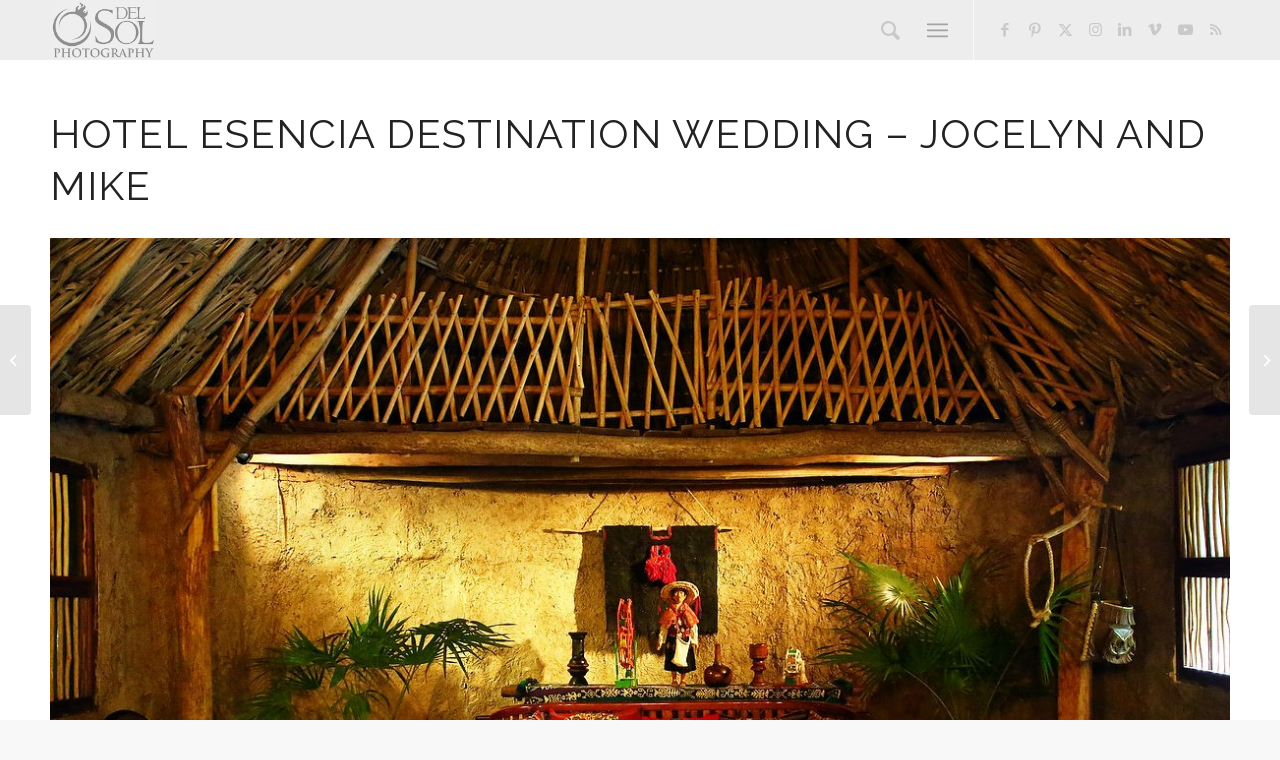

--- FILE ---
content_type: text/html; charset=UTF-8
request_url: https://delsolphotography.com/jocelyn-mike-esencia-hotel-destination-wedding/
body_size: 25794
content:
<!DOCTYPE html>
<html lang="en-US" class="html_stretched responsive av-preloader-disabled  html_header_top html_logo_left html_main_nav_header html_menu_right html_custom html_header_sticky html_header_shrinking_disabled html_mobile_menu_tablet html_header_searchicon html_content_align_center html_header_unstick_top html_header_stretch_disabled html_minimal_header html_elegant-blog html_modern-blog html_burger_menu html_av-submenu-hidden html_av-submenu-display-click html_av-overlay-side html_av-overlay-side-minimal html_av-submenu-noclone html_entry_id_21269 av-cookies-no-cookie-consent av-no-preview av-default-lightbox html_burger_menu_active">
<head> <script type="text/javascript">
/* <![CDATA[ */
 var gform;gform||(document.addEventListener("gform_main_scripts_loaded",function(){gform.scriptsLoaded=!0}),window.addEventListener("DOMContentLoaded",function(){gform.domLoaded=!0}),gform={domLoaded:!1,scriptsLoaded:!1,initializeOnLoaded:function(o){gform.domLoaded&&gform.scriptsLoaded?o():!gform.domLoaded&&gform.scriptsLoaded?window.addEventListener("DOMContentLoaded",o):document.addEventListener("gform_main_scripts_loaded",o)},hooks:{action:{},filter:{}},addAction:function(o,n,r,t){gform.addHook("action",o,n,r,t)},addFilter:function(o,n,r,t){gform.addHook("filter",o,n,r,t)},doAction:function(o){gform.doHook("action",o,arguments)},applyFilters:function(o){return gform.doHook("filter",o,arguments)},removeAction:function(o,n){gform.removeHook("action",o,n)},removeFilter:function(o,n,r){gform.removeHook("filter",o,n,r)},addHook:function(o,n,r,t,i){null==gform.hooks[o][n]&&(gform.hooks[o][n]=[]);var e=gform.hooks[o][n];null==i&&(i=n+"_"+e.length),gform.hooks[o][n].push({tag:i,callable:r,priority:t=null==t?10:t})},doHook:function(n,o,r){var t;if(r=Array.prototype.slice.call(r,1),null!=gform.hooks[n][o]&&((o=gform.hooks[n][o]).sort(function(o,n){return o.priority-n.priority}),o.forEach(function(o){"function"!=typeof(t=o.callable)&&(t=window[t]),"action"==n?t.apply(null,r):r[0]=t.apply(null,r)})),"filter"==n)return r[0]},removeHook:function(o,n,t,i){var r;null!=gform.hooks[o][n]&&(r=(r=gform.hooks[o][n]).filter(function(o,n,r){return!!(null!=i&&i!=o.tag||null!=t&&t!=o.priority)}),gform.hooks[o][n]=r)}}); 
/* ]]> */
</script>

<meta charset="UTF-8" />


<!-- mobile setting -->
<meta name="viewport" content="width=device-width, initial-scale=1">

<!-- Scripts/CSS and wp_head hook -->
<meta name='robots' content='index, follow, max-image-preview:large, max-snippet:-1, max-video-preview:-1' />
	<style>img:is([sizes="auto" i], [sizes^="auto," i]) { contain-intrinsic-size: 3000px 1500px }</style>
	
	<!-- This site is optimized with the Yoast SEO plugin v26.2 - https://yoast.com/wordpress/plugins/seo/ -->
	<title>Mexico Destination Wedding Hotel Esencia in the Riviera Maya</title>
	<meta name="description" content="Wedding Hotel Esencia in the Riviera Maya. Mexico wedding photographers Del Sol Photography." />
	<link rel="canonical" href="https://delsolphotography.com/jocelyn-mike-esencia-hotel-destination-wedding/" />
	<meta property="og:locale" content="en_US" />
	<meta property="og:type" content="article" />
	<meta property="og:title" content="Mexico Destination Wedding Hotel Esencia in the Riviera Maya" />
	<meta property="og:description" content="Wedding Hotel Esencia in the Riviera Maya. Mexico wedding photographers Del Sol Photography." />
	<meta property="og:url" content="https://delsolphotography.com/jocelyn-mike-esencia-hotel-destination-wedding/" />
	<meta property="og:site_name" content="Del Sol Photography" />
	<meta property="article:publisher" content="https://www.facebook.com/DelSolPhoto" />
	<meta property="article:published_time" content="2012-10-27T20:37:51+00:00" />
	<meta property="article:modified_time" content="2020-01-23T17:25:49+00:00" />
	<meta property="og:image" content="https://delsolphotography.com/wp-content/uploads/2013/05/Jocelyn+Mike_W_0540.jpg" />
	<meta property="og:image:width" content="1200" />
	<meta property="og:image:height" content="800" />
	<meta property="og:image:type" content="image/jpeg" />
	<meta name="author" content="Del Sol Photography" />
	<meta name="twitter:card" content="summary_large_image" />
	<meta name="twitter:creator" content="@delsolphoto" />
	<meta name="twitter:site" content="@delsolphoto" />
	<meta name="twitter:label1" content="Written by" />
	<meta name="twitter:data1" content="Del Sol Photography" />
	<meta name="twitter:label2" content="Est. reading time" />
	<meta name="twitter:data2" content="1 minute" />
	<script type="application/ld+json" class="yoast-schema-graph">{"@context":"https://schema.org","@graph":[{"@type":"Article","@id":"https://delsolphotography.com/jocelyn-mike-esencia-hotel-destination-wedding/#article","isPartOf":{"@id":"https://delsolphotography.com/jocelyn-mike-esencia-hotel-destination-wedding/"},"author":{"name":"Del Sol Photography","@id":"https://delsolphotography.com/#/schema/person/24fb801a7bf6422c0bd291e17808d75d"},"headline":"Hotel Esencia Destination Wedding &#8211; Jocelyn and Mike","datePublished":"2012-10-27T20:37:51+00:00","dateModified":"2020-01-23T17:25:49+00:00","mainEntityOfPage":{"@id":"https://delsolphotography.com/jocelyn-mike-esencia-hotel-destination-wedding/"},"wordCount":219,"publisher":{"@id":"https://delsolphotography.com/#organization"},"image":{"@id":"https://delsolphotography.com/jocelyn-mike-esencia-hotel-destination-wedding/#primaryimage"},"thumbnailUrl":"https://delsolphotography.com/wp-content/uploads/2013/05/Jocelyn+Mike_W_0540.jpg","keywords":["Beach Wedding","Boutique Hotel","Esencia","Matt Adcock","Riviera Maya","vera wang"],"articleSection":["Florist","Jewelry Designer","Main","Makeup","Photographers","Wedding Dress","Weddings"],"inLanguage":"en-US"},{"@type":"WebPage","@id":"https://delsolphotography.com/jocelyn-mike-esencia-hotel-destination-wedding/","url":"https://delsolphotography.com/jocelyn-mike-esencia-hotel-destination-wedding/","name":"Mexico Destination Wedding Hotel Esencia in the Riviera Maya","isPartOf":{"@id":"https://delsolphotography.com/#website"},"primaryImageOfPage":{"@id":"https://delsolphotography.com/jocelyn-mike-esencia-hotel-destination-wedding/#primaryimage"},"image":{"@id":"https://delsolphotography.com/jocelyn-mike-esencia-hotel-destination-wedding/#primaryimage"},"thumbnailUrl":"https://delsolphotography.com/wp-content/uploads/2013/05/Jocelyn+Mike_W_0540.jpg","datePublished":"2012-10-27T20:37:51+00:00","dateModified":"2020-01-23T17:25:49+00:00","description":"Wedding Hotel Esencia in the Riviera Maya. Mexico wedding photographers Del Sol Photography.","breadcrumb":{"@id":"https://delsolphotography.com/jocelyn-mike-esencia-hotel-destination-wedding/#breadcrumb"},"inLanguage":"en-US","potentialAction":[{"@type":"ReadAction","target":["https://delsolphotography.com/jocelyn-mike-esencia-hotel-destination-wedding/"]}]},{"@type":"ImageObject","inLanguage":"en-US","@id":"https://delsolphotography.com/jocelyn-mike-esencia-hotel-destination-wedding/#primaryimage","url":"https://delsolphotography.com/wp-content/uploads/2013/05/Jocelyn+Mike_W_0540.jpg","contentUrl":"https://delsolphotography.com/wp-content/uploads/2013/05/Jocelyn+Mike_W_0540.jpg","width":1200,"height":800,"caption":"Hotel Esencia weddings beach ceremony location with chairs under full moonlight"},{"@type":"BreadcrumbList","@id":"https://delsolphotography.com/jocelyn-mike-esencia-hotel-destination-wedding/#breadcrumb","itemListElement":[{"@type":"ListItem","position":1,"name":"Home","item":"https://delsolphotography.com/del-sol-photography/"},{"@type":"ListItem","position":2,"name":"Hotel Esencia Destination Wedding &#8211; Jocelyn and Mike"}]},{"@type":"WebSite","@id":"https://delsolphotography.com/#website","url":"https://delsolphotography.com/","name":"Del Sol Photography","description":"Creating Epic Experiences through Photojournalism | Destination Wedding Photography and Trash The Dress | Cancun and Playa del Carmen, Riviera Maya | Mexico","publisher":{"@id":"https://delsolphotography.com/#organization"},"potentialAction":[{"@type":"SearchAction","target":{"@type":"EntryPoint","urlTemplate":"https://delsolphotography.com/?s={search_term_string}"},"query-input":{"@type":"PropertyValueSpecification","valueRequired":true,"valueName":"search_term_string"}}],"inLanguage":"en-US"},{"@type":"Organization","@id":"https://delsolphotography.com/#organization","name":"Del Sol Photography","alternateName":"DelSolPhotography","url":"https://delsolphotography.com/","logo":{"@type":"ImageObject","inLanguage":"en-US","@id":"https://delsolphotography.com/#/schema/logo/image/","url":"https://delsolphotography.com/wp-content/uploads/2022/04/delSol-new-logo-340px-copy.png","contentUrl":"https://delsolphotography.com/wp-content/uploads/2022/04/delSol-new-logo-340px-copy.png","width":340,"height":193,"caption":"Del Sol Photography"},"image":{"@id":"https://delsolphotography.com/#/schema/logo/image/"},"sameAs":["https://www.facebook.com/DelSolPhoto","https://x.com/delsolphoto","https://instagram.com/delsolphoto","https://www.linkedin.com/company/del-sol-photography","https://www.pinterest.com/delsolphoto","https://www.youtube.com/user/DelSolPhotography"]},{"@type":"Person","@id":"https://delsolphotography.com/#/schema/person/24fb801a7bf6422c0bd291e17808d75d","name":"Del Sol Photography","image":{"@type":"ImageObject","inLanguage":"en-US","@id":"https://delsolphotography.com/#/schema/person/image/","url":"https://secure.gravatar.com/avatar/e7a4b6681a16cac73b65c713e1bfd4deccc7ce00d5fccc60110456225b7dd5dc?s=96&d=mm&r=g","contentUrl":"https://secure.gravatar.com/avatar/e7a4b6681a16cac73b65c713e1bfd4deccc7ce00d5fccc60110456225b7dd5dc?s=96&d=mm&r=g","caption":"Del Sol Photography"},"sameAs":["http://delsolphotography.com"],"url":"https://delsolphotography.com/author/admin_delsol/"}]}</script>
	<!-- / Yoast SEO plugin. -->



<!-- google webfont font replacement -->

			<script type='text/javascript'>

				(function() {

					/*	check if webfonts are disabled by user setting via cookie - or user must opt in.	*/
					var html = document.getElementsByTagName('html')[0];
					var cookie_check = html.className.indexOf('av-cookies-needs-opt-in') >= 0 || html.className.indexOf('av-cookies-can-opt-out') >= 0;
					var allow_continue = true;
					var silent_accept_cookie = html.className.indexOf('av-cookies-user-silent-accept') >= 0;

					if( cookie_check && ! silent_accept_cookie )
					{
						if( ! document.cookie.match(/aviaCookieConsent/) || html.className.indexOf('av-cookies-session-refused') >= 0 )
						{
							allow_continue = false;
						}
						else
						{
							if( ! document.cookie.match(/aviaPrivacyRefuseCookiesHideBar/) )
							{
								allow_continue = false;
							}
							else if( ! document.cookie.match(/aviaPrivacyEssentialCookiesEnabled/) )
							{
								allow_continue = false;
							}
							else if( document.cookie.match(/aviaPrivacyGoogleWebfontsDisabled/) )
							{
								allow_continue = false;
							}
						}
					}

					if( allow_continue )
					{
						var f = document.createElement('link');

						f.type 	= 'text/css';
						f.rel 	= 'stylesheet';
						f.href 	= 'https://fonts.googleapis.com/css?family=Lora%7COpen+Sans:400,600%7CRaleway&display=auto';
						f.id 	= 'avia-google-webfont';

						document.getElementsByTagName('head')[0].appendChild(f);
					}
				})();

			</script>
			<link rel='stylesheet' id='avia-grid-css' href='https://delsolphotography.com/wp-content/themes/enfold/css/grid.css?ver=6.0.6' type='text/css' media='all' />
<link rel='stylesheet' id='avia-base-css' href='https://delsolphotography.com/wp-content/themes/enfold/css/base.css?ver=6.0.6' type='text/css' media='all' />
<link rel='stylesheet' id='avia-layout-css' href='https://delsolphotography.com/wp-content/themes/enfold/css/layout.css?ver=6.0.6' type='text/css' media='all' />
<link rel='stylesheet' id='avia-module-blog-css' href='https://delsolphotography.com/wp-content/themes/enfold/config-templatebuilder/avia-shortcodes/blog/blog.css?ver=6.0.6' type='text/css' media='all' />
<link rel='stylesheet' id='avia-module-postslider-css' href='https://delsolphotography.com/wp-content/themes/enfold/config-templatebuilder/avia-shortcodes/postslider/postslider.css?ver=6.0.6' type='text/css' media='all' />
<link rel='stylesheet' id='avia-module-button-css' href='https://delsolphotography.com/wp-content/themes/enfold/config-templatebuilder/avia-shortcodes/buttons/buttons.css?ver=6.0.6' type='text/css' media='all' />
<link rel='stylesheet' id='avia-module-button-fullwidth-css' href='https://delsolphotography.com/wp-content/themes/enfold/config-templatebuilder/avia-shortcodes/buttons_fullwidth/buttons_fullwidth.css?ver=6.0.6' type='text/css' media='all' />
<link rel='stylesheet' id='avia-module-comments-css' href='https://delsolphotography.com/wp-content/themes/enfold/config-templatebuilder/avia-shortcodes/comments/comments.css?ver=6.0.6' type='text/css' media='all' />
<link rel='stylesheet' id='avia-module-contact-css' href='https://delsolphotography.com/wp-content/themes/enfold/config-templatebuilder/avia-shortcodes/contact/contact.css?ver=6.0.6' type='text/css' media='all' />
<link rel='stylesheet' id='avia-module-slideshow-css' href='https://delsolphotography.com/wp-content/themes/enfold/config-templatebuilder/avia-shortcodes/slideshow/slideshow.css?ver=6.0.6' type='text/css' media='all' />
<link rel='stylesheet' id='avia-module-gallery-css' href='https://delsolphotography.com/wp-content/themes/enfold/config-templatebuilder/avia-shortcodes/gallery/gallery.css?ver=6.0.6' type='text/css' media='all' />
<link rel='stylesheet' id='avia-module-gallery-hor-css' href='https://delsolphotography.com/wp-content/themes/enfold/config-templatebuilder/avia-shortcodes/gallery_horizontal/gallery_horizontal.css?ver=6.0.6' type='text/css' media='all' />
<link rel='stylesheet' id='avia-module-maps-css' href='https://delsolphotography.com/wp-content/themes/enfold/config-templatebuilder/avia-shortcodes/google_maps/google_maps.css?ver=6.0.6' type='text/css' media='all' />
<link rel='stylesheet' id='avia-module-gridrow-css' href='https://delsolphotography.com/wp-content/themes/enfold/config-templatebuilder/avia-shortcodes/grid_row/grid_row.css?ver=6.0.6' type='text/css' media='all' />
<link rel='stylesheet' id='avia-module-heading-css' href='https://delsolphotography.com/wp-content/themes/enfold/config-templatebuilder/avia-shortcodes/heading/heading.css?ver=6.0.6' type='text/css' media='all' />
<link rel='stylesheet' id='avia-module-hr-css' href='https://delsolphotography.com/wp-content/themes/enfold/config-templatebuilder/avia-shortcodes/hr/hr.css?ver=6.0.6' type='text/css' media='all' />
<link rel='stylesheet' id='avia-module-icon-css' href='https://delsolphotography.com/wp-content/themes/enfold/config-templatebuilder/avia-shortcodes/icon/icon.css?ver=6.0.6' type='text/css' media='all' />
<link rel='stylesheet' id='avia-module-iconbox-css' href='https://delsolphotography.com/wp-content/themes/enfold/config-templatebuilder/avia-shortcodes/iconbox/iconbox.css?ver=6.0.6' type='text/css' media='all' />
<link rel='stylesheet' id='avia-module-icongrid-css' href='https://delsolphotography.com/wp-content/themes/enfold/config-templatebuilder/avia-shortcodes/icongrid/icongrid.css?ver=6.0.6' type='text/css' media='all' />
<link rel='stylesheet' id='avia-module-iconlist-css' href='https://delsolphotography.com/wp-content/themes/enfold/config-templatebuilder/avia-shortcodes/iconlist/iconlist.css?ver=6.0.6' type='text/css' media='all' />
<link rel='stylesheet' id='avia-module-image-css' href='https://delsolphotography.com/wp-content/themes/enfold/config-templatebuilder/avia-shortcodes/image/image.css?ver=6.0.6' type='text/css' media='all' />
<link rel='stylesheet' id='avia-module-hotspot-css' href='https://delsolphotography.com/wp-content/themes/enfold/config-templatebuilder/avia-shortcodes/image_hotspots/image_hotspots.css?ver=6.0.6' type='text/css' media='all' />
<link rel='stylesheet' id='avia-module-slideshow-contentpartner-css' href='https://delsolphotography.com/wp-content/themes/enfold/config-templatebuilder/avia-shortcodes/contentslider/contentslider.css?ver=6.0.6' type='text/css' media='all' />
<link rel='stylesheet' id='avia-module-magazine-css' href='https://delsolphotography.com/wp-content/themes/enfold/config-templatebuilder/avia-shortcodes/magazine/magazine.css?ver=6.0.6' type='text/css' media='all' />
<link rel='stylesheet' id='avia-module-masonry-css' href='https://delsolphotography.com/wp-content/themes/enfold/config-templatebuilder/avia-shortcodes/masonry_entries/masonry_entries.css?ver=6.0.6' type='text/css' media='all' />
<link rel='stylesheet' id='avia-siteloader-css' href='https://delsolphotography.com/wp-content/themes/enfold/css/avia-snippet-site-preloader.css?ver=6.0.6' type='text/css' media='all' />
<link rel='stylesheet' id='avia-module-promobox-css' href='https://delsolphotography.com/wp-content/themes/enfold/config-templatebuilder/avia-shortcodes/promobox/promobox.css?ver=6.0.6' type='text/css' media='all' />
<link rel='stylesheet' id='avia-module-slideshow-accordion-css' href='https://delsolphotography.com/wp-content/themes/enfold/config-templatebuilder/avia-shortcodes/slideshow_accordion/slideshow_accordion.css?ver=6.0.6' type='text/css' media='all' />
<link rel='stylesheet' id='avia-module-slideshow-fullsize-css' href='https://delsolphotography.com/wp-content/themes/enfold/config-templatebuilder/avia-shortcodes/slideshow_fullsize/slideshow_fullsize.css?ver=6.0.6' type='text/css' media='all' />
<link rel='stylesheet' id='avia-module-social-css' href='https://delsolphotography.com/wp-content/themes/enfold/config-templatebuilder/avia-shortcodes/social_share/social_share.css?ver=6.0.6' type='text/css' media='all' />
<link rel='stylesheet' id='avia-module-tabsection-css' href='https://delsolphotography.com/wp-content/themes/enfold/config-templatebuilder/avia-shortcodes/tab_section/tab_section.css?ver=6.0.6' type='text/css' media='all' />
<link rel='stylesheet' id='avia-module-table-css' href='https://delsolphotography.com/wp-content/themes/enfold/config-templatebuilder/avia-shortcodes/table/table.css?ver=6.0.6' type='text/css' media='all' />
<link rel='stylesheet' id='avia-module-tabs-css' href='https://delsolphotography.com/wp-content/themes/enfold/config-templatebuilder/avia-shortcodes/tabs/tabs.css?ver=6.0.6' type='text/css' media='all' />
<link rel='stylesheet' id='avia-module-testimonials-css' href='https://delsolphotography.com/wp-content/themes/enfold/config-templatebuilder/avia-shortcodes/testimonials/testimonials.css?ver=6.0.6' type='text/css' media='all' />
<link rel='stylesheet' id='avia-module-toggles-css' href='https://delsolphotography.com/wp-content/themes/enfold/config-templatebuilder/avia-shortcodes/toggles/toggles.css?ver=6.0.6' type='text/css' media='all' />
<link rel='stylesheet' id='avia-module-video-css' href='https://delsolphotography.com/wp-content/themes/enfold/config-templatebuilder/avia-shortcodes/video/video.css?ver=6.0.6' type='text/css' media='all' />
<link rel='stylesheet' id='wp-block-library-css' href='https://delsolphotography.com/wp-includes/css/dist/block-library/style.min.css?ver=917c27e20efa8e7f8df076a33e7dd558' type='text/css' media='all' />
<style id='global-styles-inline-css' type='text/css'>
:root{--wp--preset--aspect-ratio--square: 1;--wp--preset--aspect-ratio--4-3: 4/3;--wp--preset--aspect-ratio--3-4: 3/4;--wp--preset--aspect-ratio--3-2: 3/2;--wp--preset--aspect-ratio--2-3: 2/3;--wp--preset--aspect-ratio--16-9: 16/9;--wp--preset--aspect-ratio--9-16: 9/16;--wp--preset--color--black: #000000;--wp--preset--color--cyan-bluish-gray: #abb8c3;--wp--preset--color--white: #ffffff;--wp--preset--color--pale-pink: #f78da7;--wp--preset--color--vivid-red: #cf2e2e;--wp--preset--color--luminous-vivid-orange: #ff6900;--wp--preset--color--luminous-vivid-amber: #fcb900;--wp--preset--color--light-green-cyan: #7bdcb5;--wp--preset--color--vivid-green-cyan: #00d084;--wp--preset--color--pale-cyan-blue: #8ed1fc;--wp--preset--color--vivid-cyan-blue: #0693e3;--wp--preset--color--vivid-purple: #9b51e0;--wp--preset--color--metallic-red: #b02b2c;--wp--preset--color--maximum-yellow-red: #edae44;--wp--preset--color--yellow-sun: #eeee22;--wp--preset--color--palm-leaf: #83a846;--wp--preset--color--aero: #7bb0e7;--wp--preset--color--old-lavender: #745f7e;--wp--preset--color--steel-teal: #5f8789;--wp--preset--color--raspberry-pink: #d65799;--wp--preset--color--medium-turquoise: #4ecac2;--wp--preset--gradient--vivid-cyan-blue-to-vivid-purple: linear-gradient(135deg,rgba(6,147,227,1) 0%,rgb(155,81,224) 100%);--wp--preset--gradient--light-green-cyan-to-vivid-green-cyan: linear-gradient(135deg,rgb(122,220,180) 0%,rgb(0,208,130) 100%);--wp--preset--gradient--luminous-vivid-amber-to-luminous-vivid-orange: linear-gradient(135deg,rgba(252,185,0,1) 0%,rgba(255,105,0,1) 100%);--wp--preset--gradient--luminous-vivid-orange-to-vivid-red: linear-gradient(135deg,rgba(255,105,0,1) 0%,rgb(207,46,46) 100%);--wp--preset--gradient--very-light-gray-to-cyan-bluish-gray: linear-gradient(135deg,rgb(238,238,238) 0%,rgb(169,184,195) 100%);--wp--preset--gradient--cool-to-warm-spectrum: linear-gradient(135deg,rgb(74,234,220) 0%,rgb(151,120,209) 20%,rgb(207,42,186) 40%,rgb(238,44,130) 60%,rgb(251,105,98) 80%,rgb(254,248,76) 100%);--wp--preset--gradient--blush-light-purple: linear-gradient(135deg,rgb(255,206,236) 0%,rgb(152,150,240) 100%);--wp--preset--gradient--blush-bordeaux: linear-gradient(135deg,rgb(254,205,165) 0%,rgb(254,45,45) 50%,rgb(107,0,62) 100%);--wp--preset--gradient--luminous-dusk: linear-gradient(135deg,rgb(255,203,112) 0%,rgb(199,81,192) 50%,rgb(65,88,208) 100%);--wp--preset--gradient--pale-ocean: linear-gradient(135deg,rgb(255,245,203) 0%,rgb(182,227,212) 50%,rgb(51,167,181) 100%);--wp--preset--gradient--electric-grass: linear-gradient(135deg,rgb(202,248,128) 0%,rgb(113,206,126) 100%);--wp--preset--gradient--midnight: linear-gradient(135deg,rgb(2,3,129) 0%,rgb(40,116,252) 100%);--wp--preset--font-size--small: 1rem;--wp--preset--font-size--medium: 1.125rem;--wp--preset--font-size--large: 1.75rem;--wp--preset--font-size--x-large: clamp(1.75rem, 3vw, 2.25rem);--wp--preset--spacing--20: 0.44rem;--wp--preset--spacing--30: 0.67rem;--wp--preset--spacing--40: 1rem;--wp--preset--spacing--50: 1.5rem;--wp--preset--spacing--60: 2.25rem;--wp--preset--spacing--70: 3.38rem;--wp--preset--spacing--80: 5.06rem;--wp--preset--shadow--natural: 6px 6px 9px rgba(0, 0, 0, 0.2);--wp--preset--shadow--deep: 12px 12px 50px rgba(0, 0, 0, 0.4);--wp--preset--shadow--sharp: 6px 6px 0px rgba(0, 0, 0, 0.2);--wp--preset--shadow--outlined: 6px 6px 0px -3px rgba(255, 255, 255, 1), 6px 6px rgba(0, 0, 0, 1);--wp--preset--shadow--crisp: 6px 6px 0px rgba(0, 0, 0, 1);}:root { --wp--style--global--content-size: 800px;--wp--style--global--wide-size: 1130px; }:where(body) { margin: 0; }.wp-site-blocks > .alignleft { float: left; margin-right: 2em; }.wp-site-blocks > .alignright { float: right; margin-left: 2em; }.wp-site-blocks > .aligncenter { justify-content: center; margin-left: auto; margin-right: auto; }:where(.is-layout-flex){gap: 0.5em;}:where(.is-layout-grid){gap: 0.5em;}.is-layout-flow > .alignleft{float: left;margin-inline-start: 0;margin-inline-end: 2em;}.is-layout-flow > .alignright{float: right;margin-inline-start: 2em;margin-inline-end: 0;}.is-layout-flow > .aligncenter{margin-left: auto !important;margin-right: auto !important;}.is-layout-constrained > .alignleft{float: left;margin-inline-start: 0;margin-inline-end: 2em;}.is-layout-constrained > .alignright{float: right;margin-inline-start: 2em;margin-inline-end: 0;}.is-layout-constrained > .aligncenter{margin-left: auto !important;margin-right: auto !important;}.is-layout-constrained > :where(:not(.alignleft):not(.alignright):not(.alignfull)){max-width: var(--wp--style--global--content-size);margin-left: auto !important;margin-right: auto !important;}.is-layout-constrained > .alignwide{max-width: var(--wp--style--global--wide-size);}body .is-layout-flex{display: flex;}.is-layout-flex{flex-wrap: wrap;align-items: center;}.is-layout-flex > :is(*, div){margin: 0;}body .is-layout-grid{display: grid;}.is-layout-grid > :is(*, div){margin: 0;}body{padding-top: 0px;padding-right: 0px;padding-bottom: 0px;padding-left: 0px;}a:where(:not(.wp-element-button)){text-decoration: underline;}:root :where(.wp-element-button, .wp-block-button__link){background-color: #32373c;border-width: 0;color: #fff;font-family: inherit;font-size: inherit;line-height: inherit;padding: calc(0.667em + 2px) calc(1.333em + 2px);text-decoration: none;}.has-black-color{color: var(--wp--preset--color--black) !important;}.has-cyan-bluish-gray-color{color: var(--wp--preset--color--cyan-bluish-gray) !important;}.has-white-color{color: var(--wp--preset--color--white) !important;}.has-pale-pink-color{color: var(--wp--preset--color--pale-pink) !important;}.has-vivid-red-color{color: var(--wp--preset--color--vivid-red) !important;}.has-luminous-vivid-orange-color{color: var(--wp--preset--color--luminous-vivid-orange) !important;}.has-luminous-vivid-amber-color{color: var(--wp--preset--color--luminous-vivid-amber) !important;}.has-light-green-cyan-color{color: var(--wp--preset--color--light-green-cyan) !important;}.has-vivid-green-cyan-color{color: var(--wp--preset--color--vivid-green-cyan) !important;}.has-pale-cyan-blue-color{color: var(--wp--preset--color--pale-cyan-blue) !important;}.has-vivid-cyan-blue-color{color: var(--wp--preset--color--vivid-cyan-blue) !important;}.has-vivid-purple-color{color: var(--wp--preset--color--vivid-purple) !important;}.has-metallic-red-color{color: var(--wp--preset--color--metallic-red) !important;}.has-maximum-yellow-red-color{color: var(--wp--preset--color--maximum-yellow-red) !important;}.has-yellow-sun-color{color: var(--wp--preset--color--yellow-sun) !important;}.has-palm-leaf-color{color: var(--wp--preset--color--palm-leaf) !important;}.has-aero-color{color: var(--wp--preset--color--aero) !important;}.has-old-lavender-color{color: var(--wp--preset--color--old-lavender) !important;}.has-steel-teal-color{color: var(--wp--preset--color--steel-teal) !important;}.has-raspberry-pink-color{color: var(--wp--preset--color--raspberry-pink) !important;}.has-medium-turquoise-color{color: var(--wp--preset--color--medium-turquoise) !important;}.has-black-background-color{background-color: var(--wp--preset--color--black) !important;}.has-cyan-bluish-gray-background-color{background-color: var(--wp--preset--color--cyan-bluish-gray) !important;}.has-white-background-color{background-color: var(--wp--preset--color--white) !important;}.has-pale-pink-background-color{background-color: var(--wp--preset--color--pale-pink) !important;}.has-vivid-red-background-color{background-color: var(--wp--preset--color--vivid-red) !important;}.has-luminous-vivid-orange-background-color{background-color: var(--wp--preset--color--luminous-vivid-orange) !important;}.has-luminous-vivid-amber-background-color{background-color: var(--wp--preset--color--luminous-vivid-amber) !important;}.has-light-green-cyan-background-color{background-color: var(--wp--preset--color--light-green-cyan) !important;}.has-vivid-green-cyan-background-color{background-color: var(--wp--preset--color--vivid-green-cyan) !important;}.has-pale-cyan-blue-background-color{background-color: var(--wp--preset--color--pale-cyan-blue) !important;}.has-vivid-cyan-blue-background-color{background-color: var(--wp--preset--color--vivid-cyan-blue) !important;}.has-vivid-purple-background-color{background-color: var(--wp--preset--color--vivid-purple) !important;}.has-metallic-red-background-color{background-color: var(--wp--preset--color--metallic-red) !important;}.has-maximum-yellow-red-background-color{background-color: var(--wp--preset--color--maximum-yellow-red) !important;}.has-yellow-sun-background-color{background-color: var(--wp--preset--color--yellow-sun) !important;}.has-palm-leaf-background-color{background-color: var(--wp--preset--color--palm-leaf) !important;}.has-aero-background-color{background-color: var(--wp--preset--color--aero) !important;}.has-old-lavender-background-color{background-color: var(--wp--preset--color--old-lavender) !important;}.has-steel-teal-background-color{background-color: var(--wp--preset--color--steel-teal) !important;}.has-raspberry-pink-background-color{background-color: var(--wp--preset--color--raspberry-pink) !important;}.has-medium-turquoise-background-color{background-color: var(--wp--preset--color--medium-turquoise) !important;}.has-black-border-color{border-color: var(--wp--preset--color--black) !important;}.has-cyan-bluish-gray-border-color{border-color: var(--wp--preset--color--cyan-bluish-gray) !important;}.has-white-border-color{border-color: var(--wp--preset--color--white) !important;}.has-pale-pink-border-color{border-color: var(--wp--preset--color--pale-pink) !important;}.has-vivid-red-border-color{border-color: var(--wp--preset--color--vivid-red) !important;}.has-luminous-vivid-orange-border-color{border-color: var(--wp--preset--color--luminous-vivid-orange) !important;}.has-luminous-vivid-amber-border-color{border-color: var(--wp--preset--color--luminous-vivid-amber) !important;}.has-light-green-cyan-border-color{border-color: var(--wp--preset--color--light-green-cyan) !important;}.has-vivid-green-cyan-border-color{border-color: var(--wp--preset--color--vivid-green-cyan) !important;}.has-pale-cyan-blue-border-color{border-color: var(--wp--preset--color--pale-cyan-blue) !important;}.has-vivid-cyan-blue-border-color{border-color: var(--wp--preset--color--vivid-cyan-blue) !important;}.has-vivid-purple-border-color{border-color: var(--wp--preset--color--vivid-purple) !important;}.has-metallic-red-border-color{border-color: var(--wp--preset--color--metallic-red) !important;}.has-maximum-yellow-red-border-color{border-color: var(--wp--preset--color--maximum-yellow-red) !important;}.has-yellow-sun-border-color{border-color: var(--wp--preset--color--yellow-sun) !important;}.has-palm-leaf-border-color{border-color: var(--wp--preset--color--palm-leaf) !important;}.has-aero-border-color{border-color: var(--wp--preset--color--aero) !important;}.has-old-lavender-border-color{border-color: var(--wp--preset--color--old-lavender) !important;}.has-steel-teal-border-color{border-color: var(--wp--preset--color--steel-teal) !important;}.has-raspberry-pink-border-color{border-color: var(--wp--preset--color--raspberry-pink) !important;}.has-medium-turquoise-border-color{border-color: var(--wp--preset--color--medium-turquoise) !important;}.has-vivid-cyan-blue-to-vivid-purple-gradient-background{background: var(--wp--preset--gradient--vivid-cyan-blue-to-vivid-purple) !important;}.has-light-green-cyan-to-vivid-green-cyan-gradient-background{background: var(--wp--preset--gradient--light-green-cyan-to-vivid-green-cyan) !important;}.has-luminous-vivid-amber-to-luminous-vivid-orange-gradient-background{background: var(--wp--preset--gradient--luminous-vivid-amber-to-luminous-vivid-orange) !important;}.has-luminous-vivid-orange-to-vivid-red-gradient-background{background: var(--wp--preset--gradient--luminous-vivid-orange-to-vivid-red) !important;}.has-very-light-gray-to-cyan-bluish-gray-gradient-background{background: var(--wp--preset--gradient--very-light-gray-to-cyan-bluish-gray) !important;}.has-cool-to-warm-spectrum-gradient-background{background: var(--wp--preset--gradient--cool-to-warm-spectrum) !important;}.has-blush-light-purple-gradient-background{background: var(--wp--preset--gradient--blush-light-purple) !important;}.has-blush-bordeaux-gradient-background{background: var(--wp--preset--gradient--blush-bordeaux) !important;}.has-luminous-dusk-gradient-background{background: var(--wp--preset--gradient--luminous-dusk) !important;}.has-pale-ocean-gradient-background{background: var(--wp--preset--gradient--pale-ocean) !important;}.has-electric-grass-gradient-background{background: var(--wp--preset--gradient--electric-grass) !important;}.has-midnight-gradient-background{background: var(--wp--preset--gradient--midnight) !important;}.has-small-font-size{font-size: var(--wp--preset--font-size--small) !important;}.has-medium-font-size{font-size: var(--wp--preset--font-size--medium) !important;}.has-large-font-size{font-size: var(--wp--preset--font-size--large) !important;}.has-x-large-font-size{font-size: var(--wp--preset--font-size--x-large) !important;}
:where(.wp-block-post-template.is-layout-flex){gap: 1.25em;}:where(.wp-block-post-template.is-layout-grid){gap: 1.25em;}
:where(.wp-block-columns.is-layout-flex){gap: 2em;}:where(.wp-block-columns.is-layout-grid){gap: 2em;}
:root :where(.wp-block-pullquote){font-size: 1.5em;line-height: 1.6;}
</style>
<link rel='stylesheet' id='gapplayer-css' href='https://delsolphotography.com/wp-content/plugins/gif-animation-preview/gapplayer.min.css?ver=1.8.2' type='text/css' media='all' />
<link rel='stylesheet' id='flexslider-css' href='https://delsolphotography.com/wp-content/themes/enfold-child/css/flexslider.css?ver=2.2' type='text/css' media='all' />
<link rel='stylesheet' id='dashicons-css' href='https://delsolphotography.com/wp-includes/css/dashicons.min.css?ver=917c27e20efa8e7f8df076a33e7dd558' type='text/css' media='all' />
<link rel='stylesheet' id='thickbox-css' href='https://delsolphotography.com/wp-includes/js/thickbox/thickbox.css?ver=917c27e20efa8e7f8df076a33e7dd558' type='text/css' media='all' />
<link rel='stylesheet' id='avia-scs-css' href='https://delsolphotography.com/wp-content/themes/enfold/css/shortcodes.css?ver=6.0.6' type='text/css' media='all' />
<link rel='stylesheet' id='avia-fold-unfold-css' href='https://delsolphotography.com/wp-content/themes/enfold/css/avia-snippet-fold-unfold.css?ver=6.0.6' type='text/css' media='all' />
<link rel='stylesheet' id='avia-popup-css-css' href='https://delsolphotography.com/wp-content/themes/enfold/js/aviapopup/magnific-popup.min.css?ver=6.0.6' type='text/css' media='screen' />
<link rel='stylesheet' id='avia-lightbox-css' href='https://delsolphotography.com/wp-content/themes/enfold/css/avia-snippet-lightbox.css?ver=6.0.6' type='text/css' media='screen' />
<link rel='stylesheet' id='avia-widget-css-css' href='https://delsolphotography.com/wp-content/themes/enfold/css/avia-snippet-widget.css?ver=6.0.6' type='text/css' media='screen' />
<link rel='stylesheet' id='avia-dynamic-css' href='https://delsolphotography.com/wp-content/uploads/dynamic_avia/enfold_child.css?ver=68f7b9c6eb606' type='text/css' media='all' />
<link rel='stylesheet' id='avia-custom-css' href='https://delsolphotography.com/wp-content/themes/enfold/css/custom.css?ver=6.0.6' type='text/css' media='all' />
<link rel='stylesheet' id='avia-style-css' href='https://delsolphotography.com/wp-content/themes/enfold-child/style.css?ver=6.0.6' type='text/css' media='all' />
<link rel='stylesheet' id='gform_basic-css' href='https://delsolphotography.com/wp-content/plugins/gravityforms/assets/css/dist/basic.min.css?ver=2.8.18' type='text/css' media='all' />
<link rel='stylesheet' id='gform_theme_components-css' href='https://delsolphotography.com/wp-content/plugins/gravityforms/assets/css/dist/theme-components.min.css?ver=2.8.18' type='text/css' media='all' />
<link rel='stylesheet' id='gform_theme_ie11-css' href='https://delsolphotography.com/wp-content/plugins/gravityforms/assets/css/dist/theme-ie11.min.css?ver=2.8.18' type='text/css' media='all' />
<link rel='stylesheet' id='gform_theme-css' href='https://delsolphotography.com/wp-content/plugins/gravityforms/assets/css/dist/theme.min.css?ver=2.8.18' type='text/css' media='all' />
<link rel='stylesheet' id='avia-gravity-css' href='https://delsolphotography.com/wp-content/themes/enfold/config-gravityforms/gravity-mod.css?ver=6.0.6' type='text/css' media='screen' />
<script>var jquery_placeholder_url = 'https://delsolphotography.com/wp-content/plugins/gravity-forms-placeholders/jquery.placeholder-1.0.1.js';</script><script type="text/javascript" src="https://delsolphotography.com/wp-includes/js/jquery/jquery.min.js?ver=3.7.1" id="jquery-core-js"></script>
<script type="text/javascript" src="https://delsolphotography.com/wp-includes/js/jquery/jquery-migrate.min.js?ver=3.4.1" id="jquery-migrate-js"></script>
<script type="text/javascript" src="https://delsolphotography.com/wp-content/themes/enfold/js/avia-js.js?ver=6.0.6" id="avia-js-js"></script>
<script type="text/javascript" src="https://delsolphotography.com/wp-content/themes/enfold/js/avia-compat.js?ver=6.0.6" id="avia-compat-js"></script>
<script type="text/javascript" defer='defer' src="https://delsolphotography.com/wp-content/plugins/gravityforms/js/jquery.json.min.js?ver=2.8.18" id="gform_json-js"></script>
<script type="text/javascript" id="gform_gravityforms-js-extra">
/* <![CDATA[ */
var gf_global = {"gf_currency_config":{"name":"U.S. Dollar","symbol_left":"$","symbol_right":"","symbol_padding":"","thousand_separator":",","decimal_separator":".","decimals":2,"code":"USD"},"base_url":"https:\/\/delsolphotography.com\/wp-content\/plugins\/gravityforms","number_formats":[],"spinnerUrl":"https:\/\/delsolphotography.com\/wp-content\/plugins\/gravityforms\/images\/spinner.svg","version_hash":"1ce0ac1f053408737779b95154b5c84e","strings":{"newRowAdded":"New row added.","rowRemoved":"Row removed","formSaved":"The form has been saved.  The content contains the link to return and complete the form."}};
var gform_i18n = {"datepicker":{"days":{"monday":"Mo","tuesday":"Tu","wednesday":"We","thursday":"Th","friday":"Fr","saturday":"Sa","sunday":"Su"},"months":{"january":"January","february":"February","march":"March","april":"April","may":"May","june":"June","july":"July","august":"August","september":"September","october":"October","november":"November","december":"December"},"firstDay":1,"iconText":"Select date"}};
var gf_legacy_multi = {"1":""};
var gform_gravityforms = {"strings":{"invalid_file_extension":"This type of file is not allowed. Must be one of the following:","delete_file":"Delete this file","in_progress":"in progress","file_exceeds_limit":"File exceeds size limit","illegal_extension":"This type of file is not allowed.","max_reached":"Maximum number of files reached","unknown_error":"There was a problem while saving the file on the server","currently_uploading":"Please wait for the uploading to complete","cancel":"Cancel","cancel_upload":"Cancel this upload","cancelled":"Cancelled"},"vars":{"images_url":"https:\/\/delsolphotography.com\/wp-content\/plugins\/gravityforms\/images"}};
/* ]]> */
</script>
<script type="text/javascript" id="gform_gravityforms-js-before">
/* <![CDATA[ */
var gform;gform||(document.addEventListener("gform_main_scripts_loaded",function(){gform.scriptsLoaded=!0}),window.addEventListener("DOMContentLoaded",function(){gform.domLoaded=!0}),gform={domLoaded:!1,scriptsLoaded:!1,initializeOnLoaded:function(o){gform.domLoaded&&gform.scriptsLoaded?o():!gform.domLoaded&&gform.scriptsLoaded?window.addEventListener("DOMContentLoaded",o):document.addEventListener("gform_main_scripts_loaded",o)},hooks:{action:{},filter:{}},addAction:function(o,n,r,t){gform.addHook("action",o,n,r,t)},addFilter:function(o,n,r,t){gform.addHook("filter",o,n,r,t)},doAction:function(o){gform.doHook("action",o,arguments)},applyFilters:function(o){return gform.doHook("filter",o,arguments)},removeAction:function(o,n){gform.removeHook("action",o,n)},removeFilter:function(o,n,r){gform.removeHook("filter",o,n,r)},addHook:function(o,n,r,t,i){null==gform.hooks[o][n]&&(gform.hooks[o][n]=[]);var e=gform.hooks[o][n];null==i&&(i=n+"_"+e.length),gform.hooks[o][n].push({tag:i,callable:r,priority:t=null==t?10:t})},doHook:function(n,o,r){var t;if(r=Array.prototype.slice.call(r,1),null!=gform.hooks[n][o]&&((o=gform.hooks[n][o]).sort(function(o,n){return o.priority-n.priority}),o.forEach(function(o){"function"!=typeof(t=o.callable)&&(t=window[t]),"action"==n?t.apply(null,r):r[0]=t.apply(null,r)})),"filter"==n)return r[0]},removeHook:function(o,n,t,i){var r;null!=gform.hooks[o][n]&&(r=(r=gform.hooks[o][n]).filter(function(o,n,r){return!!(null!=i&&i!=o.tag||null!=t&&t!=o.priority)}),gform.hooks[o][n]=r)}});
/* ]]> */
</script>
<script type="text/javascript" defer='defer' src="https://delsolphotography.com/wp-content/plugins/gravityforms/js/gravityforms.min.js?ver=2.8.18" id="gform_gravityforms-js"></script>
<script type="text/javascript" id="gform_conditional_logic-js-extra">
/* <![CDATA[ */
var gf_legacy = {"is_legacy":""};
/* ]]> */
</script>
<script type="text/javascript" defer='defer' src="https://delsolphotography.com/wp-content/plugins/gravityforms/js/conditional_logic.min.js?ver=2.8.18" id="gform_conditional_logic-js"></script>
<script type="text/javascript" defer='defer' src="https://delsolphotography.com/wp-content/plugins/gravityforms/assets/js/dist/utils.min.js?ver=50c7bea9c2320e16728e44ae9fde5f26" id="gform_gravityforms_utils-js"></script>
<script type="text/javascript" src="https://delsolphotography.com/wp-content/plugins/gravity-forms-placeholders/gf.placeholders.js?ver=1.0" id="_gf_placeholders-js"></script>
<link rel="profile" href="https://gmpg.org/xfn/11" />
<link rel="alternate" type="application/rss+xml" title="Del Sol Photography RSS2 Feed" href="https://delsolphotography.com/feed/" />
<link rel="pingback" href="https://delsolphotography.com/xmlrpc.php" />

<style type='text/css' media='screen'>
 #top #header_main > .container, #top #header_main > .container .main_menu  .av-main-nav > li > a, #top #header_main #menu-item-shop .cart_dropdown_link{ height:60px; line-height: 60px; }
 .html_top_nav_header .av-logo-container{ height:60px;  }
 .html_header_top.html_header_sticky #top #wrap_all #main{ padding-top:58px; } 
</style>
<!--[if lt IE 9]><script src="https://delsolphotography.com/wp-content/themes/enfold/js/html5shiv.js"></script><![endif]-->
<link rel="icon" href="https://delsolphotography.com/wp-content/uploads/2012/11/favicon.ico" type="image/x-icon">
<style type="text/css">.recentcomments a{display:inline !important;padding:0 !important;margin:0 !important;}</style><style type="text/css">
		@font-face {font-family: 'entypo-fontello'; font-weight: normal; font-style: normal; font-display: auto;
		src: url('https://delsolphotography.com/wp-content/themes/enfold/config-templatebuilder/avia-template-builder/assets/fonts/entypo-fontello.woff2') format('woff2'),
		url('https://delsolphotography.com/wp-content/themes/enfold/config-templatebuilder/avia-template-builder/assets/fonts/entypo-fontello.woff') format('woff'),
		url('https://delsolphotography.com/wp-content/themes/enfold/config-templatebuilder/avia-template-builder/assets/fonts/entypo-fontello.ttf') format('truetype'),
		url('https://delsolphotography.com/wp-content/themes/enfold/config-templatebuilder/avia-template-builder/assets/fonts/entypo-fontello.svg#entypo-fontello') format('svg'),
		url('https://delsolphotography.com/wp-content/themes/enfold/config-templatebuilder/avia-template-builder/assets/fonts/entypo-fontello.eot'),
		url('https://delsolphotography.com/wp-content/themes/enfold/config-templatebuilder/avia-template-builder/assets/fonts/entypo-fontello.eot?#iefix') format('embedded-opentype');
		} #top .avia-font-entypo-fontello, body .avia-font-entypo-fontello, html body [data-av_iconfont='entypo-fontello']:before{ font-family: 'entypo-fontello'; }
		</style>

<!--
Debugging Info for Theme support: 

Theme: Enfold
Version: 6.0.6
Installed: enfold
AviaFramework Version: 5.6
AviaBuilder Version: 5.3
aviaElementManager Version: 1.0.1
- - - - - - - - - - -
ChildTheme: Enfold Child
ChildTheme Version: 1.0
ChildTheme Installed: enfold

- - - - - - - - - - -
ML:256-PU:36-PLA:17
WP:6.8.3
Compress: CSS:disabled - JS:disabled
Updates: enabled - token has changed and not verified
PLAu:17
-->
</head>

<body id="top" class="wp-singular post-template-default single single-post postid-21269 single-format-standard wp-theme-enfold wp-child-theme-enfold-child stretched no_sidebar_border rtl_columns av-curtain-numeric lora open_sans  avia-responsive-images-support" itemscope="itemscope" itemtype="https://schema.org/WebPage" >

	
	<div id='wrap_all'>

	
<header id='header' class='all_colors header_color light_bg_color  av_header_top av_logo_left av_main_nav_header av_menu_right av_custom av_header_sticky av_header_shrinking_disabled av_header_stretch_disabled av_mobile_menu_tablet av_header_searchicon av_header_unstick_top av_minimal_header av_bottom_nav_disabled  av_header_border_disabled'  data-av_shrink_factor='50' role="banner" itemscope="itemscope" itemtype="https://schema.org/WPHeader" >

		<div  id='header_main' class='container_wrap container_wrap_logo'>

        <div class='container av-logo-container'><div class='inner-container'><span class='logo avia-standard-logo'><a href='https://delsolphotography.com/' class='' aria-label='delSol-new-logo-340px-copy' title='delSol-new-logo-340px-copy'><img src="https://delsolphotography.com/wp-content/uploads/2022/04/delSol-new-logo-340px-copy.png" srcset="https://delsolphotography.com/wp-content/uploads/2022/04/delSol-new-logo-340px-copy.png 340w, https://delsolphotography.com/wp-content/uploads/2022/04/delSol-new-logo-340px-copy-300x170.png 300w" sizes="(max-width: 340px) 100vw, 340px" height="100" width="300" alt='Del Sol Photography' title='delSol-new-logo-340px-copy' /></a></span><nav class='main_menu' data-selectname='Select a page'  role="navigation" itemscope="itemscope" itemtype="https://schema.org/SiteNavigationElement" ><div class="avia-menu av-main-nav-wrap av_menu_icon_beside"><ul role="menu" class="menu av-main-nav" id="avia-menu"><li role="menuitem" id="menu-item-219658" class="menu-item menu-item-type-custom menu-item-object-custom menu-item-top-level menu-item-top-level-1"><a href="https://delsolphotography.com/contact-us/" itemprop="url" tabindex="0"><span class="avia-bullet"></span><span class="avia-menu-text">Contact us</span><span class="avia-menu-fx"><span class="avia-arrow-wrap"><span class="avia-arrow"></span></span></span></a></li>
<li role="menuitem" id="menu-item-219682" class="menu-item menu-item-type-custom menu-item-object-custom menu-item-has-children menu-item-mega-parent  menu-item-top-level menu-item-top-level-2"><a href="#" itemprop="url" tabindex="0"><span class="avia-bullet"></span><span class="avia-menu-text">About</span><span class="avia-menu-fx"><span class="avia-arrow-wrap"><span class="avia-arrow"></span></span></span></a>
<div class='avia_mega_div avia_mega4 twelve units'>

<ul class="sub-menu">
	<li role="menuitem" id="menu-item-222077" class="menu-item menu-item-type-custom menu-item-object-custom avia_mega_menu_columns_4 three units  avia_mega_menu_columns_first"><span class='mega_menu_title heading-color av-special-font'><a href='https://delsolphotography.com/del-sol-photography-travel-for-love/'>About the team</a></span></li>
	<li role="menuitem" id="menu-item-219671" class="menu-item menu-item-type-custom menu-item-object-custom avia_mega_menu_columns_4 three units "><span class='mega_menu_title heading-color av-special-font'><a href='https://delsolphotography.com/wedding-photo-albums/'>Photo Albums</a></span></li>
	<li role="menuitem" id="menu-item-219666" class="menu-item menu-item-type-taxonomy menu-item-object-category avia_mega_menu_columns_4 three units "><span class='mega_menu_title heading-color av-special-font'><a href='https://delsolphotography.com/category/other/accolades/'>Awards</a></span></li>
	<li role="menuitem" id="menu-item-219672" class="menu-item menu-item-type-custom menu-item-object-custom avia_mega_menu_columns_4 three units avia_mega_menu_columns_last"><span class='mega_menu_title heading-color av-special-font'><a href='https://delsolphotography.com/requirements-for-publication-of-del-sol-photography-images/'>Press + Sharing Requirements</a></span></li>
</ul>

</div>
</li>
<li role="menuitem" id="menu-item-219683" class="menu-item menu-item-type-custom menu-item-object-custom menu-item-has-children menu-item-mega-parent  menu-item-top-level menu-item-top-level-3"><a href="#" itemprop="url" tabindex="0"><span class="avia-bullet"></span><span class="avia-menu-text">Photography</span><span class="avia-menu-fx"><span class="avia-arrow-wrap"><span class="avia-arrow"></span></span></span></a>
<div class='avia_mega_div avia_mega6 twelve units'>

<ul class="sub-menu">
	<li role="menuitem" id="menu-item-222138" class="menu-item menu-item-type-post_type menu-item-object-page avia_mega_menu_columns_6 three units  avia_mega_menu_columns_first"><span class='mega_menu_title heading-color av-special-font'><a href='https://delsolphotography.com/wedding-photography/'>Weddings</a></span></li>
	<li role="menuitem" id="menu-item-222137" class="menu-item menu-item-type-post_type menu-item-object-page avia_mega_menu_columns_6 three units "><span class='mega_menu_title heading-color av-special-font'><a href='https://delsolphotography.com/trash-the-dress/'>Trash the Dress</a></span></li>
	<li role="menuitem" id="menu-item-223174" class="menu-item menu-item-type-post_type menu-item-object-page avia_mega_menu_columns_6 three units "><span class='mega_menu_title heading-color av-special-font'><a href='https://delsolphotography.com/portrait-sessions/'>Portraits</a></span></li>
	<li role="menuitem" id="menu-item-221220" class="menu-item menu-item-type-post_type menu-item-object-page avia_mega_menu_columns_6 three units "><span class='mega_menu_title heading-color av-special-font'><a href='https://delsolphotography.com/five-romantic-riviera-maya-engagement-ideas/'>Proposals</a></span></li>
	<li role="menuitem" id="menu-item-219771" class="menu-item menu-item-type-custom menu-item-object-custom avia_mega_menu_columns_6 three units "><span class='mega_menu_title heading-color av-special-font'><a href='https://delsolphotography.com/vow-renewals-in-mexico/'>Vow Renewals</a></span></li>
	<li role="menuitem" id="menu-item-219684" class="menu-item menu-item-type-custom menu-item-object-custom avia_mega_menu_columns_6 three units avia_mega_menu_columns_last"><span class='mega_menu_title heading-color av-special-font'><a href='https://delsolcorporate.pixieset.com/'>Commercial</a></span></li>
</ul>

</div>
</li>
<li role="menuitem" id="menu-item-219685" class="menu-item menu-item-type-custom menu-item-object-custom menu-item-has-children menu-item-top-level menu-item-top-level-4"><a href="#" itemprop="url" tabindex="0"><span class="avia-bullet"></span><span class="avia-menu-text">Travel Advice</span><span class="avia-menu-fx"><span class="avia-arrow-wrap"><span class="avia-arrow"></span></span></span></a>


<ul class="sub-menu">
	<li role="menuitem" id="menu-item-230281" class="menu-item menu-item-type-custom menu-item-object-custom"><a href="https://delsolphotography.com/seasonal-guide/" itemprop="url" tabindex="0"><span class="avia-bullet"></span><span class="avia-menu-text">Del Sol Seasonal Guide</span></a></li>
	<li role="menuitem" id="menu-item-222227" class="menu-item menu-item-type-post_type menu-item-object-page"><a href="https://delsolphotography.com/destination-wedding-venues/" itemprop="url" tabindex="0"><span class="avia-bullet"></span><span class="avia-menu-text">Wedding Venues</span></a></li>
	<li role="menuitem" id="menu-item-219667" class="menu-item menu-item-type-post_type menu-item-object-page"><a href="https://delsolphotography.com/seasonal-guide/" itemprop="url" tabindex="0"><span class="avia-bullet"></span><span class="avia-menu-text">Seasonal Guide</span></a></li>
</ul>
</li>
<li role="menuitem" id="menu-item-222228" class="menu-item menu-item-type-post_type menu-item-object-page menu-item-has-children menu-item-mega-parent  menu-item-top-level menu-item-top-level-5"><a href="https://delsolphotography.com/destination-wedding-venues/" itemprop="url" tabindex="0"><span class="avia-bullet"></span><span class="avia-menu-text">Venues</span><span class="avia-menu-fx"><span class="avia-arrow-wrap"><span class="avia-arrow"></span></span></span></a>
<div class='avia_mega_div avia_mega3 nine units'>

<ul class="sub-menu">
	<li role="menuitem" id="menu-item-222565" class="menu-item menu-item-type-post_type menu-item-object-page avia_mega_menu_columns_3 three units  avia_mega_menu_columns_first"><span class='mega_menu_title heading-color av-special-font'><a href='https://delsolphotography.com/destination-wedding-venues/'>Venue Archive</a></span></li>
	<li role="menuitem" id="menu-item-222564" class="menu-item menu-item-type-post_type menu-item-object-post avia_mega_menu_columns_3 three units "><span class='mega_menu_title heading-color av-special-font'><a href='https://delsolphotography.com/top-10-cancun-riviera-maya-church-wedding-venues/'>Chapels</a></span></li>
	<li role="menuitem" id="menu-item-228980" class="menu-item menu-item-type-custom menu-item-object-custom avia_mega_menu_columns_3 three units avia_mega_menu_columns_last"><span class='mega_menu_title heading-color av-special-font'><a href='https://delsolphotography.com/top-riviera-maya-destination-weddings-luxury-resorts/'>Luxury Resorts</a></span></li>
</ul>

</div>
</li>
<li role="menuitem" id="menu-item-219689" class="menu-item menu-item-type-custom menu-item-object-custom menu-item-has-children menu-item-top-level menu-item-top-level-6"><a href="https://delsolphotography.com/tag/experiences/" itemprop="url" tabindex="0"><span class="avia-bullet"></span><span class="avia-menu-text">Experiences</span><span class="avia-menu-fx"><span class="avia-arrow-wrap"><span class="avia-arrow"></span></span></span></a>


<ul class="sub-menu">
	<li role="menuitem" id="menu-item-219690" class="menu-item menu-item-type-post_type menu-item-object-post"><a title=" " href="https://delsolphotography.com/del-sol-photo-adventures/" itemprop="url" tabindex="0"><span class="avia-bullet"></span><span class="avia-menu-text">Del Sol Adventures</span></a></li>
	<li role="menuitem" id="menu-item-233415" class="menu-item menu-item-type-post_type menu-item-object-page"><a href="https://delsolphotography.com/elopements/" itemprop="url" tabindex="0"><span class="avia-bullet"></span><span class="avia-menu-text">Elopement Experiences in Mexico</span></a></li>
	<li role="menuitem" id="menu-item-233470" class="menu-item menu-item-type-taxonomy menu-item-object-post_tag"><a href="https://delsolphotography.com/tag/healing-art/" itemprop="url" tabindex="0"><span class="avia-bullet"></span><span class="avia-menu-text">Healing Art</span></a></li>
</ul>
</li>
<li id="menu-item-search" class="noMobile menu-item menu-item-search-dropdown menu-item-avia-special" role="menuitem"><a aria-label="Search" href="?s=" rel="nofollow" data-avia-search-tooltip="
&lt;search&gt;
	&lt;form role=&quot;search&quot; action=&quot;https://delsolphotography.com/&quot; id=&quot;searchform&quot; method=&quot;get&quot; class=&quot;&quot;&gt;
		&lt;div&gt;
			&lt;input type=&quot;submit&quot; value=&quot;&quot; id=&quot;searchsubmit&quot; class=&quot;button avia-font-entypo-fontello&quot; title=&quot;Enter at least 3 characters to show search results in a dropdown or click to route to search result page to show all results&quot; /&gt;
			&lt;input type=&quot;search&quot; id=&quot;s&quot; name=&quot;s&quot; value=&quot;&quot; aria-label=&#039;Search&#039; placeholder=&#039;Search&#039; required /&gt;
					&lt;/div&gt;
	&lt;/form&gt;
&lt;/search&gt;
" aria-hidden='false' data-av_icon='' data-av_iconfont='entypo-fontello'><span class="avia_hidden_link_text">Search</span></a></li><li class="av-burger-menu-main menu-item-avia-special av-small-burger-icon" role="menuitem">
	        			<a href="#" aria-label="Menu" aria-hidden="false">
							<span class="av-hamburger av-hamburger--spin av-js-hamburger">
								<span class="av-hamburger-box">
						          <span class="av-hamburger-inner"></span>
						          <strong>Menu</strong>
								</span>
							</span>
							<span class="avia_hidden_link_text">Menu</span>
						</a>
	        		   </li></ul></div><ul class='noLightbox social_bookmarks icon_count_8'><li class='social_bookmarks_facebook av-social-link-facebook social_icon_1'><a target="_blank" aria-label="Link to Facebook" href='https://www.facebook.com/DelSolPhoto' aria-hidden='false' data-av_icon='' data-av_iconfont='entypo-fontello' title='Facebook' rel="noopener"><span class='avia_hidden_link_text'>Facebook</span></a></li><li class='social_bookmarks_pinterest av-social-link-pinterest social_icon_2'><a target="_blank" aria-label="Link to Pinterest" href='https://www.pinterest.com.mx/delsolphoto/' aria-hidden='false' data-av_icon='' data-av_iconfont='entypo-fontello' title='Pinterest' rel="noopener"><span class='avia_hidden_link_text'>Pinterest</span></a></li><li class='social_bookmarks_twitter av-social-link-twitter social_icon_3'><a target="_blank" aria-label="Link to X" href='https://twitter.com/delsolphoto' aria-hidden='false' data-av_icon='' data-av_iconfont='entypo-fontello' title='X' rel="noopener"><span class='avia_hidden_link_text'>X</span></a></li><li class='social_bookmarks_instagram av-social-link-instagram social_icon_4'><a target="_blank" aria-label="Link to Instagram" href='https://www.instagram.com/delsolphoto/' aria-hidden='false' data-av_icon='' data-av_iconfont='entypo-fontello' title='Instagram' rel="noopener"><span class='avia_hidden_link_text'>Instagram</span></a></li><li class='social_bookmarks_linkedin av-social-link-linkedin social_icon_5'><a target="_blank" aria-label="Link to LinkedIn" href='https://www.linkedin.com/company/del-sol-photography/' aria-hidden='false' data-av_icon='' data-av_iconfont='entypo-fontello' title='LinkedIn' rel="noopener"><span class='avia_hidden_link_text'>LinkedIn</span></a></li><li class='social_bookmarks_vimeo av-social-link-vimeo social_icon_6'><a target="_blank" aria-label="Link to Vimeo" href='https://vimeo.com/delsolphoto/videos' aria-hidden='false' data-av_icon='' data-av_iconfont='entypo-fontello' title='Vimeo' rel="noopener"><span class='avia_hidden_link_text'>Vimeo</span></a></li><li class='social_bookmarks_youtube av-social-link-youtube social_icon_7'><a target="_blank" aria-label="Link to Youtube" href='https://www.youtube.com/user/DelSolPhotography' aria-hidden='false' data-av_icon='' data-av_iconfont='entypo-fontello' title='Youtube' rel="noopener"><span class='avia_hidden_link_text'>Youtube</span></a></li><li class='social_bookmarks_rss av-social-link-rss social_icon_8'><a  aria-label="Link to Rss  this site" href='https://delsolphotography.com/feed/' aria-hidden='false' data-av_icon='' data-av_iconfont='entypo-fontello' title='Rss'><span class='avia_hidden_link_text'>Rss</span></a></li></ul></nav></div> </div> 
		<!-- end container_wrap-->
		</div>
<div class="header_bg"></div>
<!-- end header -->
</header>

	<div id='main' class='all_colors' data-scroll-offset='58'>

	
		<div class='container_wrap container_wrap_first main_color fullsize'>

			<div class='container template-blog template-single-blog '>

				<main class='content units av-content-full alpha  av-blog-meta-author-disabled av-blog-meta-category-disabled av-blog-meta-date-disabled av-blog-meta-html-info-disabled av-main-single'  role="main" itemscope="itemscope" itemtype="https://schema.org/Blog" >

					<article class='post-entry post-entry-type-standard post-entry-21269 post-loop-1 post-parity-odd post-entry-last single-big with-slider post-21269 post type-post status-publish format-standard has-post-thumbnail hentry category-florist category-jewelry-designer category-main category-makeup category-photographers category-wedding-dress category-weddings tag-beach-wedding tag-boutique-hotel tag-esencia tag-matt-adcock tag-riviera-maya tag-vera-wang location-beach receptions-outdoor venue-boutique stylist-candle-boutique stylist-eventos-euforia stylist-simon-g-jewelry stylist-stylingtrio-riviera-maya stylist-vera-wang photographer-matt coordinator-on-site guests-50-100 colors-black colors-off-white colors-red hours-238'  itemscope="itemscope" itemtype="https://schema.org/BlogPosting" itemprop="blogPost" ><div class='blog-meta'></div><div class='entry-content-wrapper clearfix standard-content'><header class="entry-content-header"><div class="av-heading-wrapper"><h1 class='post-title entry-title '  itemprop="headline" >Hotel Esencia Destination Wedding &#8211; Jocelyn and Mike<span class="post-format-icon minor-meta"></span></h1><span class="blog-categories minor-meta"><a href="https://delsolphotography.com/category/vendors/florist/" rel="tag">Florist</a>, <a href="https://delsolphotography.com/category/vendors/jewelry-designer/" rel="tag">Jewelry Designer</a>, <a href="https://delsolphotography.com/category/main/" rel="tag">Main</a>, <a href="https://delsolphotography.com/category/vendors/makeup/" rel="tag">Makeup</a>, <a href="https://delsolphotography.com/category/photographers/" rel="tag">Photographers</a>, <a href="https://delsolphotography.com/category/vendors/wedding-dress/" rel="tag">Wedding Dress</a>, <a href="https://delsolphotography.com/category/weddings/" rel="tag">Weddings</a> <a href="https://delsolphotography.com/location/beach/" rel="tag">Beach</a> <a href="https://delsolphotography.com/receptions/outdoor/" rel="tag">Outdoor</a> <a href="https://delsolphotography.com/venue/boutique/" rel="tag">Boutique</a> <a href="https://delsolphotography.com/stylist/candle-boutique/" rel="tag">Candle Boutique</a>, <a href="https://delsolphotography.com/stylist/eventos-euforia/" rel="tag">Eventos Euforia</a>, <a href="https://delsolphotography.com/stylist/simon-g-jewelry/" rel="tag">Simon G Jewelry</a>, <a href="https://delsolphotography.com/stylist/stylingtrio-riviera-maya/" rel="tag">StylingTrio Riviera Maya</a>, <a href="https://delsolphotography.com/stylist/vera-wang/" rel="tag">Vera Wang</a> <a href="https://delsolphotography.com/photographer/matt/" rel="tag">Matt Adcock</a> <a href="https://delsolphotography.com/coordinator/on-site/" rel="tag">On-Site</a> <a href="https://delsolphotography.com/guests/50-100/" rel="tag">50 - 100</a> <a href="https://delsolphotography.com/colors/black/" rel="tag">Black</a>, <a href="https://delsolphotography.com/colors/off-white/" rel="tag">Off-White</a>, <a href="https://delsolphotography.com/colors/red/" rel="tag">Red</a> <a href="https://delsolphotography.com/hours/7/" rel="tag">7</a>   </span></div></header><span class="av-vertical-delimiter"></span><div class="delsol-flex"><div class="flexslider"><ul class="slides"><li><img src="https://delsolphotography.com/wp-content/uploads/2013/02/Jocelyn+Mike_W_0005.jpg" alt="Hotel Esencia wedding venue" /></li><li><img src="https://delsolphotography.com/wp-content/uploads/2013/02/Jocelyn+Mike_W_0260.jpg" alt="Hotel Esencia destination wedding bride" /></li><li><img src="https://delsolphotography.com/wp-content/uploads/2013/02/Jocelyn+Mike_W_0238.jpg" alt="Hotel Esencia destination wedding getting ready" /></li><li><img src="https://delsolphotography.com/wp-content/uploads/2013/02/Jocelyn+Mike_W_0316.jpg" alt="Hotel Esencia wedding Riviera Maya beach" /></li><li><img src="https://delsolphotography.com/wp-content/uploads/2013/02/Jocelyn+Mike_W_0346.jpg" alt="Hotel Esencia wedding beach Riviera Maya" /></li><li><img src="https://delsolphotography.com/wp-content/uploads/2013/02/Jocelyn+Mike_W_0372.jpg" alt="Hotel Esencia wedding beach Riviera Maya" /></li><li><img src="https://delsolphotography.com/wp-content/uploads/2013/02/Jocelyn+Mike_W_0381.jpg" alt="Hotel Esencia wedding mariachi Riviera Maya" /></li><li><img src="https://delsolphotography.com/wp-content/uploads/2013/02/Jocelyn+Mike_W_0437.jpg" alt="Hotel Esencia wedding beach bride groom" /></li><li><img src="https://delsolphotography.com/wp-content/uploads/2013/02/Jocelyn+Mike_W_0329.jpg" alt="Hotel Esencia wedding ceremony beach" /></li><li><img src="https://delsolphotography.com/wp-content/uploads/2013/02/Jocelyn+Mike_W_0606.jpg" alt="Hotel Esencia wedding dance bride" /></li><li><img src="https://delsolphotography.com/wp-content/uploads/2013/02/Jocelyn+Mike_W_0567.jpg" alt="Hotel Esencia wedding bride groom" /></li><li><img src="https://delsolphotography.com/wp-content/uploads/2013/02/Jocelyn+Mike_W_0540.jpg" alt="Hotel Esencia wedding venue night moon" /></li><li><img src="https://delsolphotography.com/wp-content/uploads/2013/02/Jocelyn+Mike_W_0541.jpg" alt="Hotel Esencia family wedding guest baby" /></li><li><img src="https://delsolphotography.com/wp-content/uploads/2013/02/Jocelyn+Mike_W_0533.jpg" alt="Hotel Esencia wedding bride groom laugh" /></li><li><img src="https://delsolphotography.com/wp-content/uploads/2013/02/Jocelyn+Mike_W_0602.jpg" alt="Hotel Esencia wedding reception bride dance" /></li><li><img src="https://delsolphotography.com/wp-content/uploads/2013/01/Jocelyn+Mike_W_SS_01901.jpg" alt="Hotel Esencia wedding bride portrait Riviera Maya" /></li><li><img src="https://delsolphotography.com/wp-content/uploads/2013/02/Jocelyn+Mike_W_0580.jpg" alt="Hotel Esencia wedding dance newlyweds Riviera Maya reception" /></li><li><img src="https://delsolphotography.com/wp-content/uploads/2013/01/Jocelyn+Mike_W_SS_01581.jpg" alt="Hotel Esencia Riviera Maya pool wedding venue" /></li></ul></div></div><div class="dsl-gall"><a href="https://delsolphotography.com/wp-content/uploads/2013/01/Jocelyn+Mike_W_SS_0001.jpg" class="dsl-color-box">View More Photos...</a><a href="https://delsolphotography.com/wp-content/uploads/2013/01/Jocelyn+Mike_W_SS_0002.jpg" class="dsl-color-box">View More Photos...</a><a href="https://delsolphotography.com/wp-content/uploads/2013/01/Jocelyn+Mike_W_SS_0003.jpg" class="dsl-color-box">View More Photos...</a><a href="https://delsolphotography.com/wp-content/uploads/2013/01/Jocelyn+Mike_W_SS_0004.jpg" class="dsl-color-box">View More Photos...</a><a href="https://delsolphotography.com/wp-content/uploads/2013/01/Jocelyn+Mike_W_SS_0005.jpg" class="dsl-color-box">View More Photos...</a><a href="https://delsolphotography.com/wp-content/uploads/2013/01/Jocelyn+Mike_W_SS_0006.jpg" class="dsl-color-box">View More Photos...</a><a href="https://delsolphotography.com/wp-content/uploads/2013/01/Jocelyn+Mike_W_SS_0007.jpg" class="dsl-color-box">View More Photos...</a><a href="https://delsolphotography.com/wp-content/uploads/2013/01/Jocelyn+Mike_W_SS_0008.jpg" class="dsl-color-box">View More Photos...</a><a href="https://delsolphotography.com/wp-content/uploads/2013/01/Jocelyn+Mike_W_SS_0009.jpg" class="dsl-color-box">View More Photos...</a><a href="https://delsolphotography.com/wp-content/uploads/2013/01/Jocelyn+Mike_W_SS_0010.jpg" class="dsl-color-box">View More Photos...</a><a href="https://delsolphotography.com/wp-content/uploads/2013/01/Jocelyn+Mike_W_SS_0011.jpg" class="dsl-color-box">View More Photos...</a><a href="https://delsolphotography.com/wp-content/uploads/2013/01/Jocelyn+Mike_W_SS_0012.jpg" class="dsl-color-box">View More Photos...</a><a href="https://delsolphotography.com/wp-content/uploads/2013/01/Jocelyn+Mike_W_SS_0013.jpg" class="dsl-color-box">View More Photos...</a><a href="https://delsolphotography.com/wp-content/uploads/2013/01/Jocelyn+Mike_W_SS_0014.jpg" class="dsl-color-box">View More Photos...</a><a href="https://delsolphotography.com/wp-content/uploads/2013/01/Jocelyn+Mike_W_SS_0015.jpg" class="dsl-color-box">View More Photos...</a><a href="https://delsolphotography.com/wp-content/uploads/2013/01/Jocelyn+Mike_W_SS_0016.jpg" class="dsl-color-box">View More Photos...</a><a href="https://delsolphotography.com/wp-content/uploads/2013/01/Jocelyn+Mike_W_SS_0017.jpg" class="dsl-color-box">View More Photos...</a><a href="https://delsolphotography.com/wp-content/uploads/2013/01/Jocelyn+Mike_W_SS_0018.jpg" class="dsl-color-box">View More Photos...</a><a href="https://delsolphotography.com/wp-content/uploads/2013/01/Jocelyn+Mike_W_SS_0019.jpg" class="dsl-color-box">View More Photos...</a><a href="https://delsolphotography.com/wp-content/uploads/2013/01/Jocelyn+Mike_W_SS_0020.jpg" class="dsl-color-box">View More Photos...</a><a href="https://delsolphotography.com/wp-content/uploads/2013/01/Jocelyn+Mike_W_SS_0021.jpg" class="dsl-color-box">View More Photos...</a><a href="https://delsolphotography.com/wp-content/uploads/2013/01/Jocelyn+Mike_W_SS_0022.jpg" class="dsl-color-box">View More Photos...</a><a href="https://delsolphotography.com/wp-content/uploads/2013/01/Jocelyn+Mike_W_SS_0023.jpg" class="dsl-color-box">View More Photos...</a><a href="https://delsolphotography.com/wp-content/uploads/2013/01/Jocelyn+Mike_W_SS_0024.jpg" class="dsl-color-box">View More Photos...</a><a href="https://delsolphotography.com/wp-content/uploads/2013/01/Jocelyn+Mike_W_SS_0025.jpg" class="dsl-color-box">View More Photos...</a><a href="https://delsolphotography.com/wp-content/uploads/2013/01/Jocelyn+Mike_W_SS_0026.jpg" class="dsl-color-box">View More Photos...</a><a href="https://delsolphotography.com/wp-content/uploads/2013/01/Jocelyn+Mike_W_SS_0027.jpg" class="dsl-color-box">View More Photos...</a><a href="https://delsolphotography.com/wp-content/uploads/2013/01/Jocelyn+Mike_W_SS_0028.jpg" class="dsl-color-box">View More Photos...</a><a href="https://delsolphotography.com/wp-content/uploads/2013/01/Jocelyn+Mike_W_SS_0029.jpg" class="dsl-color-box">View More Photos...</a><a href="https://delsolphotography.com/wp-content/uploads/2013/01/Jocelyn+Mike_W_SS_0030.jpg" class="dsl-color-box">View More Photos...</a><a href="https://delsolphotography.com/wp-content/uploads/2013/01/Jocelyn+Mike_W_SS_0031.jpg" class="dsl-color-box">View More Photos...</a><a href="https://delsolphotography.com/wp-content/uploads/2013/01/Jocelyn+Mike_W_SS_0032.jpg" class="dsl-color-box">View More Photos...</a><a href="https://delsolphotography.com/wp-content/uploads/2013/01/Jocelyn+Mike_W_SS_0033.jpg" class="dsl-color-box">View More Photos...</a><a href="https://delsolphotography.com/wp-content/uploads/2013/01/Jocelyn+Mike_W_SS_0034.jpg" class="dsl-color-box">View More Photos...</a><a href="https://delsolphotography.com/wp-content/uploads/2013/01/Jocelyn+Mike_W_SS_0035.jpg" class="dsl-color-box">View More Photos...</a><a href="https://delsolphotography.com/wp-content/uploads/2013/01/Jocelyn+Mike_W_SS_0036.jpg" class="dsl-color-box">View More Photos...</a><a href="https://delsolphotography.com/wp-content/uploads/2013/01/Jocelyn+Mike_W_SS_0037.jpg" class="dsl-color-box">View More Photos...</a><a href="https://delsolphotography.com/wp-content/uploads/2013/01/Jocelyn+Mike_W_SS_0038.jpg" class="dsl-color-box">View More Photos...</a><a href="https://delsolphotography.com/wp-content/uploads/2013/01/Jocelyn+Mike_W_SS_0039.jpg" class="dsl-color-box">View More Photos...</a><a href="https://delsolphotography.com/wp-content/uploads/2013/01/Jocelyn+Mike_W_SS_0040.jpg" class="dsl-color-box">View More Photos...</a><a href="https://delsolphotography.com/wp-content/uploads/2013/01/Jocelyn+Mike_W_SS_0041.jpg" class="dsl-color-box">View More Photos...</a><a href="https://delsolphotography.com/wp-content/uploads/2013/01/Jocelyn+Mike_W_SS_0042.jpg" class="dsl-color-box">View More Photos...</a><a href="https://delsolphotography.com/wp-content/uploads/2013/01/Jocelyn+Mike_W_SS_0043.jpg" class="dsl-color-box">View More Photos...</a><a href="https://delsolphotography.com/wp-content/uploads/2013/01/Jocelyn+Mike_W_SS_0044.jpg" class="dsl-color-box">View More Photos...</a><a href="https://delsolphotography.com/wp-content/uploads/2013/01/Jocelyn+Mike_W_SS_0045.jpg" class="dsl-color-box">View More Photos...</a><a href="https://delsolphotography.com/wp-content/uploads/2013/01/Jocelyn+Mike_W_SS_0046.jpg" class="dsl-color-box">View More Photos...</a><a href="https://delsolphotography.com/wp-content/uploads/2013/01/Jocelyn+Mike_W_SS_0047.jpg" class="dsl-color-box">View More Photos...</a><a href="https://delsolphotography.com/wp-content/uploads/2013/01/Jocelyn+Mike_W_SS_0048.jpg" class="dsl-color-box">View More Photos...</a><a href="https://delsolphotography.com/wp-content/uploads/2013/01/Jocelyn+Mike_W_SS_0049.jpg" class="dsl-color-box">View More Photos...</a><a href="https://delsolphotography.com/wp-content/uploads/2013/01/Jocelyn+Mike_W_SS_0050.jpg" class="dsl-color-box">View More Photos...</a><a href="https://delsolphotography.com/wp-content/uploads/2013/01/Jocelyn+Mike_W_SS_0051.jpg" class="dsl-color-box">View More Photos...</a><a href="https://delsolphotography.com/wp-content/uploads/2013/01/Jocelyn+Mike_W_SS_0052.jpg" class="dsl-color-box">View More Photos...</a><a href="https://delsolphotography.com/wp-content/uploads/2013/01/Jocelyn+Mike_W_SS_0053.jpg" class="dsl-color-box">View More Photos...</a><a href="https://delsolphotography.com/wp-content/uploads/2013/01/Jocelyn+Mike_W_SS_0054.jpg" class="dsl-color-box">View More Photos...</a><a href="https://delsolphotography.com/wp-content/uploads/2013/01/Jocelyn+Mike_W_SS_0055.jpg" class="dsl-color-box">View More Photos...</a><a href="https://delsolphotography.com/wp-content/uploads/2013/01/Jocelyn+Mike_W_SS_0056.jpg" class="dsl-color-box">View More Photos...</a><a href="https://delsolphotography.com/wp-content/uploads/2013/01/Jocelyn+Mike_W_SS_0057.jpg" class="dsl-color-box">View More Photos...</a><a href="https://delsolphotography.com/wp-content/uploads/2013/01/Jocelyn+Mike_W_SS_0058.jpg" class="dsl-color-box">View More Photos...</a><a href="https://delsolphotography.com/wp-content/uploads/2013/01/Jocelyn+Mike_W_SS_0059.jpg" class="dsl-color-box">View More Photos...</a><a href="https://delsolphotography.com/wp-content/uploads/2013/01/Jocelyn+Mike_W_SS_0060.jpg" class="dsl-color-box">View More Photos...</a><a href="https://delsolphotography.com/wp-content/uploads/2013/01/Jocelyn+Mike_W_SS_0061.jpg" class="dsl-color-box">View More Photos...</a><a href="https://delsolphotography.com/wp-content/uploads/2013/01/Jocelyn+Mike_W_SS_0062.jpg" class="dsl-color-box">View More Photos...</a><a href="https://delsolphotography.com/wp-content/uploads/2013/01/Jocelyn+Mike_W_SS_0063.jpg" class="dsl-color-box">View More Photos...</a><a href="https://delsolphotography.com/wp-content/uploads/2013/01/Jocelyn+Mike_W_SS_0064.jpg" class="dsl-color-box">View More Photos...</a><a href="https://delsolphotography.com/wp-content/uploads/2013/01/Jocelyn+Mike_W_SS_0065.jpg" class="dsl-color-box">View More Photos...</a><a href="https://delsolphotography.com/wp-content/uploads/2013/01/Jocelyn+Mike_W_SS_0066.jpg" class="dsl-color-box">View More Photos...</a><a href="https://delsolphotography.com/wp-content/uploads/2013/01/Jocelyn+Mike_W_SS_0067.jpg" class="dsl-color-box">View More Photos...</a><a href="https://delsolphotography.com/wp-content/uploads/2013/01/Jocelyn+Mike_W_SS_0068.jpg" class="dsl-color-box">View More Photos...</a><a href="https://delsolphotography.com/wp-content/uploads/2013/01/Jocelyn+Mike_W_SS_0069.jpg" class="dsl-color-box">View More Photos...</a><a href="https://delsolphotography.com/wp-content/uploads/2013/01/Jocelyn+Mike_W_SS_0070.jpg" class="dsl-color-box">View More Photos...</a><a href="https://delsolphotography.com/wp-content/uploads/2013/01/Jocelyn+Mike_W_SS_0071.jpg" class="dsl-color-box">View More Photos...</a><a href="https://delsolphotography.com/wp-content/uploads/2013/01/Jocelyn+Mike_W_SS_0072.jpg" class="dsl-color-box">View More Photos...</a><a href="https://delsolphotography.com/wp-content/uploads/2013/01/Jocelyn+Mike_W_SS_0073.jpg" class="dsl-color-box">View More Photos...</a><a href="https://delsolphotography.com/wp-content/uploads/2013/01/Jocelyn+Mike_W_SS_0074.jpg" class="dsl-color-box">View More Photos...</a><a href="https://delsolphotography.com/wp-content/uploads/2013/01/Jocelyn+Mike_W_SS_0075.jpg" class="dsl-color-box">View More Photos...</a><a href="https://delsolphotography.com/wp-content/uploads/2013/01/Jocelyn+Mike_W_SS_0076.jpg" class="dsl-color-box">View More Photos...</a><a href="https://delsolphotography.com/wp-content/uploads/2013/01/Jocelyn+Mike_W_SS_0077.jpg" class="dsl-color-box">View More Photos...</a><a href="https://delsolphotography.com/wp-content/uploads/2013/01/Jocelyn+Mike_W_SS_0078.jpg" class="dsl-color-box">View More Photos...</a><a href="https://delsolphotography.com/wp-content/uploads/2013/01/Jocelyn+Mike_W_SS_0079.jpg" class="dsl-color-box">View More Photos...</a><a href="https://delsolphotography.com/wp-content/uploads/2013/01/Jocelyn+Mike_W_SS_0080.jpg" class="dsl-color-box">View More Photos...</a><a href="https://delsolphotography.com/wp-content/uploads/2013/01/Jocelyn+Mike_W_SS_0081.jpg" class="dsl-color-box">View More Photos...</a><a href="https://delsolphotography.com/wp-content/uploads/2013/01/Jocelyn+Mike_W_SS_0082.jpg" class="dsl-color-box">View More Photos...</a><a href="https://delsolphotography.com/wp-content/uploads/2013/01/Jocelyn+Mike_W_SS_0083.jpg" class="dsl-color-box">View More Photos...</a><a href="https://delsolphotography.com/wp-content/uploads/2013/01/Jocelyn+Mike_W_SS_0084.jpg" class="dsl-color-box">View More Photos...</a><a href="https://delsolphotography.com/wp-content/uploads/2013/01/Jocelyn+Mike_W_SS_0085.jpg" class="dsl-color-box">View More Photos...</a><a href="https://delsolphotography.com/wp-content/uploads/2013/01/Jocelyn+Mike_W_SS_0086.jpg" class="dsl-color-box">View More Photos...</a><a href="https://delsolphotography.com/wp-content/uploads/2013/01/Jocelyn+Mike_W_SS_0087.jpg" class="dsl-color-box">View More Photos...</a><a href="https://delsolphotography.com/wp-content/uploads/2013/01/Jocelyn+Mike_W_SS_0088.jpg" class="dsl-color-box">View More Photos...</a><a href="https://delsolphotography.com/wp-content/uploads/2013/01/Jocelyn+Mike_W_SS_0089.jpg" class="dsl-color-box">View More Photos...</a><a href="https://delsolphotography.com/wp-content/uploads/2013/01/Jocelyn+Mike_W_SS_0090.jpg" class="dsl-color-box">View More Photos...</a><a href="https://delsolphotography.com/wp-content/uploads/2013/01/Jocelyn+Mike_W_SS_0091.jpg" class="dsl-color-box">View More Photos...</a><a href="https://delsolphotography.com/wp-content/uploads/2013/01/Jocelyn+Mike_W_SS_0092.jpg" class="dsl-color-box">View More Photos...</a><a href="https://delsolphotography.com/wp-content/uploads/2013/01/Jocelyn+Mike_W_SS_0093.jpg" class="dsl-color-box">View More Photos...</a><a href="https://delsolphotography.com/wp-content/uploads/2013/01/Jocelyn+Mike_W_SS_0094.jpg" class="dsl-color-box">View More Photos...</a><a href="https://delsolphotography.com/wp-content/uploads/2013/01/Jocelyn+Mike_W_SS_0095.jpg" class="dsl-color-box">View More Photos...</a><a href="https://delsolphotography.com/wp-content/uploads/2013/01/Jocelyn+Mike_W_SS_0096.jpg" class="dsl-color-box">View More Photos...</a><a href="https://delsolphotography.com/wp-content/uploads/2013/01/Jocelyn+Mike_W_SS_0097.jpg" class="dsl-color-box">View More Photos...</a><a href="https://delsolphotography.com/wp-content/uploads/2013/01/Jocelyn+Mike_W_SS_0098.jpg" class="dsl-color-box">View More Photos...</a><a href="https://delsolphotography.com/wp-content/uploads/2013/01/Jocelyn+Mike_W_SS_0099.jpg" class="dsl-color-box">View More Photos...</a><a href="https://delsolphotography.com/wp-content/uploads/2013/01/Jocelyn+Mike_W_SS_0100.jpg" class="dsl-color-box">View More Photos...</a><a href="https://delsolphotography.com/wp-content/uploads/2013/01/Jocelyn+Mike_W_SS_0101.jpg" class="dsl-color-box">View More Photos...</a><a href="https://delsolphotography.com/wp-content/uploads/2013/01/Jocelyn+Mike_W_SS_0102.jpg" class="dsl-color-box">View More Photos...</a><a href="https://delsolphotography.com/wp-content/uploads/2013/01/Jocelyn+Mike_W_SS_0103.jpg" class="dsl-color-box">View More Photos...</a><a href="https://delsolphotography.com/wp-content/uploads/2013/01/Jocelyn+Mike_W_SS_0104.jpg" class="dsl-color-box">View More Photos...</a><a href="https://delsolphotography.com/wp-content/uploads/2013/01/Jocelyn+Mike_W_SS_0105.jpg" class="dsl-color-box">View More Photos...</a><a href="https://delsolphotography.com/wp-content/uploads/2013/01/Jocelyn+Mike_W_SS_0106.jpg" class="dsl-color-box">View More Photos...</a><a href="https://delsolphotography.com/wp-content/uploads/2013/01/Jocelyn+Mike_W_SS_0107.jpg" class="dsl-color-box">View More Photos...</a><a href="https://delsolphotography.com/wp-content/uploads/2013/01/Jocelyn+Mike_W_SS_0108.jpg" class="dsl-color-box">View More Photos...</a><a href="https://delsolphotography.com/wp-content/uploads/2013/01/Jocelyn+Mike_W_SS_0109.jpg" class="dsl-color-box">View More Photos...</a><a href="https://delsolphotography.com/wp-content/uploads/2013/01/Jocelyn+Mike_W_SS_0110.jpg" class="dsl-color-box">View More Photos...</a><a href="https://delsolphotography.com/wp-content/uploads/2013/01/Jocelyn+Mike_W_SS_0111.jpg" class="dsl-color-box">View More Photos...</a><a href="https://delsolphotography.com/wp-content/uploads/2013/01/Jocelyn+Mike_W_SS_0112.jpg" class="dsl-color-box">View More Photos...</a><a href="https://delsolphotography.com/wp-content/uploads/2013/01/Jocelyn+Mike_W_SS_0113.jpg" class="dsl-color-box">View More Photos...</a><a href="https://delsolphotography.com/wp-content/uploads/2013/01/Jocelyn+Mike_W_SS_0114.jpg" class="dsl-color-box">View More Photos...</a><a href="https://delsolphotography.com/wp-content/uploads/2013/01/Jocelyn+Mike_W_SS_0115.jpg" class="dsl-color-box">View More Photos...</a><a href="https://delsolphotography.com/wp-content/uploads/2013/01/Jocelyn+Mike_W_SS_0116.jpg" class="dsl-color-box">View More Photos...</a><a href="https://delsolphotography.com/wp-content/uploads/2013/01/Jocelyn+Mike_W_SS_0117.jpg" class="dsl-color-box">View More Photos...</a><a href="https://delsolphotography.com/wp-content/uploads/2013/01/Jocelyn+Mike_W_SS_0118.jpg" class="dsl-color-box">View More Photos...</a><a href="https://delsolphotography.com/wp-content/uploads/2013/01/Jocelyn+Mike_W_SS_0119.jpg" class="dsl-color-box">View More Photos...</a><a href="https://delsolphotography.com/wp-content/uploads/2013/01/Jocelyn+Mike_W_SS_0120.jpg" class="dsl-color-box">View More Photos...</a><a href="https://delsolphotography.com/wp-content/uploads/2013/01/Jocelyn+Mike_W_SS_0121.jpg" class="dsl-color-box">View More Photos...</a><a href="https://delsolphotography.com/wp-content/uploads/2013/01/Jocelyn+Mike_W_SS_0122.jpg" class="dsl-color-box">View More Photos...</a><a href="https://delsolphotography.com/wp-content/uploads/2013/01/Jocelyn+Mike_W_SS_0123.jpg" class="dsl-color-box">View More Photos...</a><a href="https://delsolphotography.com/wp-content/uploads/2013/01/Jocelyn+Mike_W_SS_0124.jpg" class="dsl-color-box">View More Photos...</a><a href="https://delsolphotography.com/wp-content/uploads/2013/01/Jocelyn+Mike_W_SS_0125.jpg" class="dsl-color-box">View More Photos...</a><a href="https://delsolphotography.com/wp-content/uploads/2013/01/Jocelyn+Mike_W_SS_0126.jpg" class="dsl-color-box">View More Photos...</a><a href="https://delsolphotography.com/wp-content/uploads/2013/01/Jocelyn+Mike_W_SS_0127.jpg" class="dsl-color-box">View More Photos...</a><a href="https://delsolphotography.com/wp-content/uploads/2013/01/Jocelyn+Mike_W_SS_0128.jpg" class="dsl-color-box">View More Photos...</a><a href="https://delsolphotography.com/wp-content/uploads/2013/01/Jocelyn+Mike_W_SS_0129.jpg" class="dsl-color-box">View More Photos...</a><a href="https://delsolphotography.com/wp-content/uploads/2013/01/Jocelyn+Mike_W_SS_0130.jpg" class="dsl-color-box">View More Photos...</a><a href="https://delsolphotography.com/wp-content/uploads/2013/01/Jocelyn+Mike_W_SS_0131.jpg" class="dsl-color-box">View More Photos...</a><a href="https://delsolphotography.com/wp-content/uploads/2013/01/Jocelyn+Mike_W_SS_0132.jpg" class="dsl-color-box">View More Photos...</a><a href="https://delsolphotography.com/wp-content/uploads/2013/01/Jocelyn+Mike_W_SS_0133.jpg" class="dsl-color-box">View More Photos...</a><a href="https://delsolphotography.com/wp-content/uploads/2013/01/Jocelyn+Mike_W_SS_0134.jpg" class="dsl-color-box">View More Photos...</a><a href="https://delsolphotography.com/wp-content/uploads/2013/01/Jocelyn+Mike_W_SS_0135.jpg" class="dsl-color-box">View More Photos...</a><a href="https://delsolphotography.com/wp-content/uploads/2013/01/Jocelyn+Mike_W_SS_0136.jpg" class="dsl-color-box">View More Photos...</a><a href="https://delsolphotography.com/wp-content/uploads/2013/01/Jocelyn+Mike_W_SS_0137.jpg" class="dsl-color-box">View More Photos...</a><a href="https://delsolphotography.com/wp-content/uploads/2013/01/Jocelyn+Mike_W_SS_0138.jpg" class="dsl-color-box">View More Photos...</a><a href="https://delsolphotography.com/wp-content/uploads/2013/01/Jocelyn+Mike_W_SS_0139.jpg" class="dsl-color-box">View More Photos...</a><a href="https://delsolphotography.com/wp-content/uploads/2013/01/Jocelyn+Mike_W_SS_0140.jpg" class="dsl-color-box">View More Photos...</a><a href="https://delsolphotography.com/wp-content/uploads/2013/01/Jocelyn+Mike_W_SS_0141.jpg" class="dsl-color-box">View More Photos...</a><a href="https://delsolphotography.com/wp-content/uploads/2013/01/Jocelyn+Mike_W_SS_0142.jpg" class="dsl-color-box">View More Photos...</a><a href="https://delsolphotography.com/wp-content/uploads/2013/01/Jocelyn+Mike_W_SS_0143.jpg" class="dsl-color-box">View More Photos...</a><a href="https://delsolphotography.com/wp-content/uploads/2013/01/Jocelyn+Mike_W_SS_0144.jpg" class="dsl-color-box">View More Photos...</a><a href="https://delsolphotography.com/wp-content/uploads/2013/01/Jocelyn+Mike_W_SS_0145.jpg" class="dsl-color-box">View More Photos...</a><a href="https://delsolphotography.com/wp-content/uploads/2013/01/Jocelyn+Mike_W_SS_0146.jpg" class="dsl-color-box">View More Photos...</a><a href="https://delsolphotography.com/wp-content/uploads/2013/01/Jocelyn+Mike_W_SS_0147.jpg" class="dsl-color-box">View More Photos...</a><a href="https://delsolphotography.com/wp-content/uploads/2013/01/Jocelyn+Mike_W_SS_0148.jpg" class="dsl-color-box">View More Photos...</a><a href="https://delsolphotography.com/wp-content/uploads/2013/01/Jocelyn+Mike_W_SS_0149.jpg" class="dsl-color-box">View More Photos...</a><a href="https://delsolphotography.com/wp-content/uploads/2013/01/Jocelyn+Mike_W_SS_0150.jpg" class="dsl-color-box">View More Photos...</a><a href="https://delsolphotography.com/wp-content/uploads/2013/01/Jocelyn+Mike_W_SS_0151.jpg" class="dsl-color-box">View More Photos...</a><a href="https://delsolphotography.com/wp-content/uploads/2013/01/Jocelyn+Mike_W_SS_0152.jpg" class="dsl-color-box">View More Photos...</a><a href="https://delsolphotography.com/wp-content/uploads/2013/01/Jocelyn+Mike_W_SS_0153.jpg" class="dsl-color-box">View More Photos...</a><a href="https://delsolphotography.com/wp-content/uploads/2013/01/Jocelyn+Mike_W_SS_0154.jpg" class="dsl-color-box">View More Photos...</a><a href="https://delsolphotography.com/wp-content/uploads/2013/01/Jocelyn+Mike_W_SS_0155.jpg" class="dsl-color-box">View More Photos...</a><a href="https://delsolphotography.com/wp-content/uploads/2013/01/Jocelyn+Mike_W_SS_0156.jpg" class="dsl-color-box">View More Photos...</a><a href="https://delsolphotography.com/wp-content/uploads/2013/01/Jocelyn+Mike_W_SS_0157.jpg" class="dsl-color-box">View More Photos...</a><a href="https://delsolphotography.com/wp-content/uploads/2013/01/Jocelyn+Mike_W_SS_0158.jpg" class="dsl-color-box">View More Photos...</a><a href="https://delsolphotography.com/wp-content/uploads/2013/01/Jocelyn+Mike_W_SS_0159.jpg" class="dsl-color-box">View More Photos...</a><a href="https://delsolphotography.com/wp-content/uploads/2013/01/Jocelyn+Mike_W_SS_0160.jpg" class="dsl-color-box">View More Photos...</a><a href="https://delsolphotography.com/wp-content/uploads/2013/01/Jocelyn+Mike_W_SS_0161.jpg" class="dsl-color-box">View More Photos...</a><a href="https://delsolphotography.com/wp-content/uploads/2013/01/Jocelyn+Mike_W_SS_0162.jpg" class="dsl-color-box">View More Photos...</a><a href="https://delsolphotography.com/wp-content/uploads/2013/01/Jocelyn+Mike_W_SS_0163.jpg" class="dsl-color-box">View More Photos...</a><a href="https://delsolphotography.com/wp-content/uploads/2013/01/Jocelyn+Mike_W_SS_0164.jpg" class="dsl-color-box">View More Photos...</a><a href="https://delsolphotography.com/wp-content/uploads/2013/01/Jocelyn+Mike_W_SS_0165.jpg" class="dsl-color-box">View More Photos...</a><a href="https://delsolphotography.com/wp-content/uploads/2013/01/Jocelyn+Mike_W_SS_0166.jpg" class="dsl-color-box">View More Photos...</a><a href="https://delsolphotography.com/wp-content/uploads/2013/01/Jocelyn+Mike_W_SS_0167.jpg" class="dsl-color-box">View More Photos...</a><a href="https://delsolphotography.com/wp-content/uploads/2013/01/Jocelyn+Mike_W_SS_0168.jpg" class="dsl-color-box">View More Photos...</a><a href="https://delsolphotography.com/wp-content/uploads/2013/01/Jocelyn+Mike_W_SS_0169.jpg" class="dsl-color-box">View More Photos...</a><a href="https://delsolphotography.com/wp-content/uploads/2013/01/Jocelyn+Mike_W_SS_0170.jpg" class="dsl-color-box">View More Photos...</a><a href="https://delsolphotography.com/wp-content/uploads/2013/01/Jocelyn+Mike_W_SS_0171.jpg" class="dsl-color-box">View More Photos...</a><a href="https://delsolphotography.com/wp-content/uploads/2013/01/Jocelyn+Mike_W_SS_0172.jpg" class="dsl-color-box">View More Photos...</a><a href="https://delsolphotography.com/wp-content/uploads/2013/01/Jocelyn+Mike_W_SS_0173.jpg" class="dsl-color-box">View More Photos...</a><a href="https://delsolphotography.com/wp-content/uploads/2013/01/Jocelyn+Mike_W_SS_0174.jpg" class="dsl-color-box">View More Photos...</a><a href="https://delsolphotography.com/wp-content/uploads/2013/01/Jocelyn+Mike_W_SS_0175.jpg" class="dsl-color-box">View More Photos...</a><a href="https://delsolphotography.com/wp-content/uploads/2013/01/Jocelyn+Mike_W_SS_0176.jpg" class="dsl-color-box">View More Photos...</a><a href="https://delsolphotography.com/wp-content/uploads/2013/01/Jocelyn+Mike_W_SS_0177.jpg" class="dsl-color-box">View More Photos...</a><a href="https://delsolphotography.com/wp-content/uploads/2013/01/Jocelyn+Mike_W_SS_0178.jpg" class="dsl-color-box">View More Photos...</a><a href="https://delsolphotography.com/wp-content/uploads/2013/01/Jocelyn+Mike_W_SS_0179.jpg" class="dsl-color-box">View More Photos...</a><a href="https://delsolphotography.com/wp-content/uploads/2013/01/Jocelyn+Mike_W_SS_0180.jpg" class="dsl-color-box">View More Photos...</a><a href="https://delsolphotography.com/wp-content/uploads/2013/01/Jocelyn+Mike_W_SS_0181.jpg" class="dsl-color-box">View More Photos...</a><a href="https://delsolphotography.com/wp-content/uploads/2013/01/Jocelyn+Mike_W_SS_0182.jpg" class="dsl-color-box">View More Photos...</a><a href="https://delsolphotography.com/wp-content/uploads/2013/01/Jocelyn+Mike_W_SS_0183.jpg" class="dsl-color-box">View More Photos...</a><a href="https://delsolphotography.com/wp-content/uploads/2013/01/Jocelyn+Mike_W_SS_0184.jpg" class="dsl-color-box">View More Photos...</a><a href="https://delsolphotography.com/wp-content/uploads/2013/01/Jocelyn+Mike_W_SS_0185.jpg" class="dsl-color-box">View More Photos...</a><a href="https://delsolphotography.com/wp-content/uploads/2013/01/Jocelyn+Mike_W_SS_0186.jpg" class="dsl-color-box">View More Photos...</a><a href="https://delsolphotography.com/wp-content/uploads/2013/01/Jocelyn+Mike_W_SS_0187.jpg" class="dsl-color-box">View More Photos...</a><a href="https://delsolphotography.com/wp-content/uploads/2013/01/Jocelyn+Mike_W_SS_0188.jpg" class="dsl-color-box">View More Photos...</a><a href="https://delsolphotography.com/wp-content/uploads/2013/01/Jocelyn+Mike_W_SS_0189.jpg" class="dsl-color-box">View More Photos...</a><a href="https://delsolphotography.com/wp-content/uploads/2013/01/Jocelyn+Mike_W_SS_0190.jpg" class="dsl-color-box">View More Photos...</a><a href="https://delsolphotography.com/wp-content/uploads/2013/01/Jocelyn+Mike_W_SS_0191.jpg" class="dsl-color-box">View More Photos...</a><a href="https://delsolphotography.com/wp-content/uploads/2013/01/Jocelyn+Mike_W_SS_0192.jpg" class="dsl-color-box">View More Photos...</a><a href="https://delsolphotography.com/wp-content/uploads/2013/01/Jocelyn+Mike_W_SS_0193.jpg" class="dsl-color-box">View More Photos...</a><a href="https://delsolphotography.com/wp-content/uploads/2013/01/Jocelyn+Mike_W_SS_0194.jpg" class="dsl-color-box">View More Photos...</a><a href="https://delsolphotography.com/wp-content/uploads/2013/01/Jocelyn+Mike_W_SS_0195.jpg" class="dsl-color-box">View More Photos...</a><a href="https://delsolphotography.com/wp-content/uploads/2013/01/Jocelyn+Mike_W_SS_0196.jpg" class="dsl-color-box">View More Photos...</a><a href="https://delsolphotography.com/wp-content/uploads/2013/01/Jocelyn+Mike_W_SS_0197.jpg" class="dsl-color-box">View More Photos...</a><a href="https://delsolphotography.com/wp-content/uploads/2013/01/Jocelyn+Mike_W_SS_0198.jpg" class="dsl-color-box">View More Photos...</a><a href="https://delsolphotography.com/wp-content/uploads/2013/01/Jocelyn+Mike_W_SS_0199.jpg" class="dsl-color-box">View More Photos...</a><a href="https://delsolphotography.com/wp-content/uploads/2013/01/Jocelyn+Mike_W_SS_0200.jpg" class="dsl-color-box">View More Photos...</a><a href="https://delsolphotography.com/wp-content/uploads/2013/01/Jocelyn+Mike_W_SS_0201.jpg" class="dsl-color-box">View More Photos...</a><a href="https://delsolphotography.com/wp-content/uploads/2013/01/Jocelyn+Mike_W_SS_0202.jpg" class="dsl-color-box">View More Photos...</a><a href="https://delsolphotography.com/wp-content/uploads/2013/01/Jocelyn+Mike_W_SS_0203.jpg" class="dsl-color-box">View More Photos...</a><a href="https://delsolphotography.com/wp-content/uploads/2013/01/Jocelyn+Mike_W_SS_0204.jpg" class="dsl-color-box">View More Photos...</a><a href="https://delsolphotography.com/wp-content/uploads/2013/01/Jocelyn+Mike_W_SS_0205.jpg" class="dsl-color-box">View More Photos...</a><a href="https://delsolphotography.com/wp-content/uploads/2013/01/Jocelyn+Mike_W_SS_0206.jpg" class="dsl-color-box">View More Photos...</a><a href="https://delsolphotography.com/wp-content/uploads/2013/01/Jocelyn+Mike_W_SS_0207.jpg" class="dsl-color-box">View More Photos...</a><a href="https://delsolphotography.com/wp-content/uploads/2013/01/Jocelyn+Mike_W_SS_0208.jpg" class="dsl-color-box">View More Photos...</a><a href="https://delsolphotography.com/wp-content/uploads/2013/01/Jocelyn+Mike_W_SS_0209.jpg" class="dsl-color-box">View More Photos...</a><a href="https://delsolphotography.com/wp-content/uploads/2013/01/Jocelyn+Mike_W_SS_0210.jpg" class="dsl-color-box">View More Photos...</a><a href="https://delsolphotography.com/wp-content/uploads/2013/01/Jocelyn+Mike_W_SS_0211.jpg" class="dsl-color-box">View More Photos...</a><a href="https://delsolphotography.com/wp-content/uploads/2013/01/Jocelyn+Mike_W_SS_0212.jpg" class="dsl-color-box">View More Photos...</a><a href="https://delsolphotography.com/wp-content/uploads/2013/01/Jocelyn+Mike_W_SS_0213.jpg" class="dsl-color-box">View More Photos...</a><a href="https://delsolphotography.com/wp-content/uploads/2013/01/Jocelyn+Mike_W_SS_0214.jpg" class="dsl-color-box">View More Photos...</a><a href="https://delsolphotography.com/wp-content/uploads/2013/01/Jocelyn+Mike_W_SS_0215.jpg" class="dsl-color-box">View More Photos...</a><a href="https://delsolphotography.com/wp-content/uploads/2013/01/Jocelyn+Mike_W_SS_0216.jpg" class="dsl-color-box">View More Photos...</a></div><div class="entry-content"  itemprop="text" ><p><a href="https://delsolphotography.com/esencia-a-seaside-estate/">Hotel Esencia</a> is a place where we often go for a vacation spot when time permits.  As luck would have it, Jocelyn and her family have been vacationing in the Riviera Maya, temporary residents of Akumal and frequent visitors to the Former Seaside Duchess Mansion, Hotel Esencia Estate.</p>
<p>Esencia is a boutique property, member of the &#8220;<strong>S</strong>mall <strong>L</strong>uxury <strong>H</strong>otels of the World,  <a href="http://www.slh.com/hotels/esencia-hotel/"><strong>SLH</strong>.com</a>&#8220;. The beaches at Xpu-Ha are magical, rustic and yet very remote with very few public accesses on the entire bay.  Their star amenity (besides the Caribbean Ocean background) there is a small reef off the shore, only 25 meters out.</p>
<p>Food at Hotel Esencia is 2nd to none,  Esencia staff and management team truly make you feel like your at your home with the ultimate in hospitality, all the way down to your fresh bread tray (Pan Dulce) at 7:30 AM with fine coffee waiting for you every day.</p>
<p>I am so thankful Jocelyn and Mike wanted to do their destination wedding on this magical property as it is always a chance for me to return and to visit friends, the entire staff of the hotel is such a pleasure to know.</p>
<p>Principal photographer: <a title="Wendy + Leo| Wedding at Mandala Beach Club, Cancun| Andres" href="https://delsolphotography.com/gallery/wendy-leo-wedding-at-mandala-beach-club-cancun-andres/" target="_blank" rel="noopener noreferrer">Matt Adcock</a></p>
<p>Wedding Dress:  Vera Wang</p>
<p>Candles: <a href="https://delsolphotography.com/candle-boutique-destination-wedding-decoration/" target="_blank" rel="noopener noreferrer">Candle Boutique</a></p>
<p><span style="font-weight: 400;">
                <div class='gf_browser_chrome gform_wrapper gravity-theme gform-theme--no-framework' data-form-theme='gravity-theme' data-form-index='0' id='gform_wrapper_1' style='display:none'>
                        <div class='gform_heading'>
                            <h2 class="gform_title">Contact Us</h2>
							<p class='gform_required_legend'>&quot;<span class="gfield_required gfield_required_asterisk">*</span>&quot; indicates required fields</p>
                        </div><form method='post' enctype='multipart/form-data'  id='gform_1'  action='/jocelyn-mike-esencia-hotel-destination-wedding/' data-formid='1' novalidate>
                        <div class='gform-body gform_body'><div id='gform_fields_1' class='gform_fields top_label form_sublabel_below description_below validation_below'><div id="field_1_5" class="gfield gfield--type-section gfield--input-type-section gsection field_sublabel_below gfield--no-description field_description_below field_validation_below gfield_visibility_visible"  data-js-reload="field_1_5" ><h3 class="gsection_title">About You</h3></div><fieldset id="field_1_1" class="gfield gfield--type-name gfield--input-type-name gplaceholder field_sublabel_below gfield--no-description field_description_below hidden_label field_validation_below gfield_visibility_visible"  data-js-reload="field_1_1" ><legend class='gfield_label gform-field-label gfield_label_before_complex' >Name</legend><div class='ginput_complex ginput_container ginput_container--name no_prefix has_first_name no_middle_name has_last_name no_suffix gf_name_has_2 ginput_container_name gform-grid-row' id='input_1_1'>
                            
                            <span id='input_1_1_3_container' class='name_first gform-grid-col gform-grid-col--size-auto' >
                                                    <input type='text' name='input_1.3' id='input_1_1_3' value=''   aria-required='false'     />
                                                    <label for='input_1_1_3' class='gform-field-label gform-field-label--type-sub '>First</label>
                                                </span>
                            
                            <span id='input_1_1_6_container' class='name_last gform-grid-col gform-grid-col--size-auto' >
                                                    <input type='text' name='input_1.6' id='input_1_1_6' value=''   aria-required='false'     />
                                                    <label for='input_1_1_6' class='gform-field-label gform-field-label--type-sub '>Last</label>
                                                </span>
                            
                        </div></fieldset><div id="field_1_4" class="gfield gfield--type-phone gfield--input-type-phone gplaceholder field_sublabel_below gfield--no-description field_description_below field_validation_below gfield_visibility_visible"  data-js-reload="field_1_4" ><label class='gfield_label gform-field-label' for='input_1_4'>Phone</label><div class='ginput_container ginput_container_phone'><input name='input_4' id='input_1_4' type='tel' value='' class='large'    aria-invalid="false"   /></div></div><div id="field_1_2" class="gfield gfield--type-email gfield--input-type-email gplaceholder gfield_contains_required field_sublabel_below gfield--no-description field_description_below hidden_label field_validation_below gfield_visibility_visible"  data-js-reload="field_1_2" ><label class='gfield_label gform-field-label' for='input_1_2'>Email<span class="gfield_required"><span class="gfield_required gfield_required_asterisk">*</span></span></label><div class='ginput_container ginput_container_email'>
                            <input name='input_2' id='input_1_2' type='email' value='' class='large'    aria-required="true" aria-invalid="false"  />
                        </div></div><fieldset id="field_1_21" class="gfield gfield--type-radio gfield--type-choice gfield--input-type-radio field_sublabel_below gfield--no-description field_description_below field_validation_below gfield_visibility_visible"  data-js-reload="field_1_21" ><legend class='gfield_label gform-field-label' >I&#039;m interested in</legend><div class='ginput_container ginput_container_radio'><div class='gfield_radio' id='input_1_21'>
			<div class='gchoice gchoice_1_21_0'>
					<input class='gfield-choice-input' name='input_21' type='radio' value='Photography Services'  id='choice_1_21_0' onchange='gformToggleRadioOther( this )'    />
					<label for='choice_1_21_0' id='label_1_21_0' class='gform-field-label gform-field-label--type-inline'>Photography Services</label>
			</div>
			<div class='gchoice gchoice_1_21_1'>
					<input class='gfield-choice-input' name='input_21' type='radio' value='Travel Advising'  id='choice_1_21_1' onchange='gformToggleRadioOther( this )'    />
					<label for='choice_1_21_1' id='label_1_21_1' class='gform-field-label gform-field-label--type-inline'>Travel Advising</label>
			</div>
			<div class='gchoice gchoice_1_21_2'>
					<input class='gfield-choice-input' name='input_21' type='radio' value='Photography + Travel Advising'  id='choice_1_21_2' onchange='gformToggleRadioOther( this )'    />
					<label for='choice_1_21_2' id='label_1_21_2' class='gform-field-label gform-field-label--type-inline'>Photography + Travel Advising</label>
			</div></div></div></fieldset><div id="field_1_27" class="gfield gfield--type-text gfield--input-type-text gfield--width-full field_sublabel_below gfield--no-description field_description_below field_validation_below gfield_visibility_visible"  data-js-reload="field_1_27" ><label class='gfield_label gform-field-label' for='input_1_27'>Other Interests</label><div class='ginput_container ginput_container_text'><input name='input_27' id='input_1_27' type='text' value='' class='large'      aria-invalid="false"   /> </div></div><div id="field_1_3" class="gfield gfield--type-textarea gfield--input-type-textarea gplaceholder field_sublabel_below gfield--no-description field_description_below field_validation_below gfield_visibility_visible"  data-js-reload="field_1_3" ><label class='gfield_label gform-field-label' for='input_1_3'>How can we help you?</label><div class='ginput_container ginput_container_textarea'><textarea name='input_3' id='input_1_3' class='textarea medium'      aria-invalid="false"   rows='10' cols='50'></textarea></div></div><div id="field_1_12" class="gfield gfield--type-text gfield--input-type-text field_sublabel_below gfield--no-description field_description_below field_validation_below gfield_visibility_visible"  data-js-reload="field_1_12" ><label class='gfield_label gform-field-label' for='input_1_12'>How did you hear about us?</label><div class='ginput_container ginput_container_text'><input name='input_12' id='input_1_12' type='text' value='' class='large'      aria-invalid="false"   /> </div></div><div id="field_1_13" class="gfield gfield--type-section gfield--input-type-section gsection field_sublabel_below gfield--no-description field_description_below field_validation_below gfield_visibility_visible"  data-js-reload="field_1_13" ><h3 class="gsection_title">About your event</h3></div><div id="field_1_10" class="gfield gfield--type-date gfield--input-type-date gfield--input-type-datepicker gfield--datepicker-default-icon field_sublabel_below gfield--no-description field_description_below field_validation_below gfield_visibility_visible"  data-js-reload="field_1_10" ><label class='gfield_label gform-field-label' for='input_1_10'>Event Date</label><div class='ginput_container ginput_container_date'>
                            <input name='input_10' id='input_1_10' type='text' value='' class='datepicker gform-datepicker mdy datepicker_with_icon gdatepicker_with_icon'   placeholder='mm/dd/yyyy' aria-describedby="input_1_10_date_format" aria-invalid="false" />
                            <span id='input_1_10_date_format' class='screen-reader-text'>MM slash DD slash YYYY</span>
                        </div>
                        <input type='hidden' id='gforms_calendar_icon_input_1_10' class='gform_hidden' value='https://delsolphotography.com/wp-content/plugins/gravityforms/images/datepicker/datepicker.svg'/></div><fieldset id="field_1_11" class="gfield gfield--type-radio gfield--type-choice gfield--input-type-radio field_sublabel_below gfield--no-description field_description_below field_validation_below gfield_visibility_visible"  data-js-reload="field_1_11" ><legend class='gfield_label gform-field-label' >Event Type</legend><div class='ginput_container ginput_container_radio'><div class='gfield_radio' id='input_1_11'>
			<div class='gchoice gchoice_1_11_0'>
					<input class='gfield-choice-input' name='input_11' type='radio' value='Wedding'  id='choice_1_11_0' onchange='gformToggleRadioOther( this )'    />
					<label for='choice_1_11_0' id='label_1_11_0' class='gform-field-label gform-field-label--type-inline'>Wedding</label>
			</div>
			<div class='gchoice gchoice_1_11_1'>
					<input class='gfield-choice-input' name='input_11' type='radio' value='Trash The Dress'  id='choice_1_11_1' onchange='gformToggleRadioOther( this )'    />
					<label for='choice_1_11_1' id='label_1_11_1' class='gform-field-label gform-field-label--type-inline'>Trash The Dress</label>
			</div>
			<div class='gchoice gchoice_1_11_2'>
					<input class='gfield-choice-input' name='input_11' type='radio' value='Cenote Ceremony'  id='choice_1_11_2' onchange='gformToggleRadioOther( this )'    />
					<label for='choice_1_11_2' id='label_1_11_2' class='gform-field-label gform-field-label--type-inline'>Cenote Ceremony</label>
			</div>
			<div class='gchoice gchoice_1_11_3'>
					<input class='gfield-choice-input' name='input_11' type='radio' value='Proposal'  id='choice_1_11_3' onchange='gformToggleRadioOther( this )'    />
					<label for='choice_1_11_3' id='label_1_11_3' class='gform-field-label gform-field-label--type-inline'>Proposal</label>
			</div>
			<div class='gchoice gchoice_1_11_4'>
					<input class='gfield-choice-input' name='input_11' type='radio' value='Portrait Session'  id='choice_1_11_4' onchange='gformToggleRadioOther( this )'    />
					<label for='choice_1_11_4' id='label_1_11_4' class='gform-field-label gform-field-label--type-inline'>Portrait Session</label>
			</div></div></div></fieldset><div id="field_1_19" class="gfield gfield--type-text gfield--input-type-text field_sublabel_below gfield--has-description field_description_below field_validation_below gfield_visibility_visible"  data-js-reload="field_1_19" ><label class='gfield_label gform-field-label' for='input_1_19'>Where are you staying?</label><div class='ginput_container ginput_container_text'><input name='input_19' id='input_1_19' type='text' value='' class='medium'  aria-describedby="gfield_description_1_19"    aria-invalid="false"   /> </div><div class='gfield_description' id='gfield_description_1_19'>If you don't know, that's OK! We can help and provide tons of photos of resorts and photoshoot locations. We also have partnerships with properties that do not charge their clients fees to reject the photo shop in their lobby.
</div></div><div id="field_1_25" class="gfield gfield--type-text gfield--input-type-text field_sublabel_below gfield--has-description field_description_below field_validation_below gfield_visibility_visible"  data-js-reload="field_1_25" ><label class='gfield_label gform-field-label' for='input_1_25'>Location / Ideal Location</label><div class='ginput_container ginput_container_text'><input name='input_25' id='input_1_25' type='text' value='' class='medium'  aria-describedby="gfield_description_1_25"    aria-invalid="false"   /> </div><div class='gfield_description' id='gfield_description_1_25'>If you don't know, that's OK, we can help! We can provide tons of photos of resorts and we have partnerships with properties that do not charge us entrance fees ;)</div></div><div id="field_1_14" class="gfield gfield--type-text gfield--input-type-text field_sublabel_below gfield--no-description field_description_below field_validation_below gfield_visibility_visible"  data-js-reload="field_1_14" ><label class='gfield_label gform-field-label' for='input_1_14'>Estimated overall budget for photography</label><div class='ginput_container ginput_container_text'><input name='input_14' id='input_1_14' type='text' value='' class='medium'      aria-invalid="false"   /> </div></div><div id="field_1_22" class="gfield gfield--type-text gfield--input-type-text field_sublabel_below gfield--no-description field_description_below field_validation_below gfield_visibility_visible"  data-js-reload="field_1_22" ><label class='gfield_label gform-field-label' for='input_1_22'>Overall event budget</label><div class='ginput_container ginput_container_text'><input name='input_22' id='input_1_22' type='text' value='' class='medium'      aria-invalid="false"   /> </div></div><div id="field_1_23" class="gfield gfield--type-text gfield--input-type-text field_sublabel_below gfield--has-description field_description_below field_validation_below gfield_visibility_visible"  data-js-reload="field_1_23" ><label class='gfield_label gform-field-label' for='input_1_23'>Your accommodation budget</label><div class='ginput_container ginput_container_text'><input name='input_23' id='input_1_23' type='text' value='' class='medium'  aria-describedby="gfield_description_1_23"    aria-invalid="false"   /> </div><div class='gfield_description' id='gfield_description_1_23'>Considering the couple generally spend 7-10 days at the destination</div></div><div id="field_1_24" class="gfield gfield--type-text gfield--input-type-text field_sublabel_below gfield--has-description field_description_below field_validation_below gfield_visibility_visible"  data-js-reload="field_1_24" ><label class='gfield_label gform-field-label' for='input_1_24'>Guest accommodation budget</label><div class='ginput_container ginput_container_text'><input name='input_24' id='input_1_24' type='text' value='' class='medium'  aria-describedby="gfield_description_1_24"    aria-invalid="false"   /> </div><div class='gfield_description' id='gfield_description_1_24'>Considering guests typically spend 3 - 5 days at the destination</div></div><div id="field_1_6" class="gfield gfield--type-section gfield--input-type-section gsection field_sublabel_below gfield--has-description field_description_below field_validation_below gfield_visibility_visible"  data-js-reload="field_1_6" ><h3 class="gsection_title">Your Wedding or Ceremony</h3><div class='gsection_description' id='gfield_description_1_6'>Please fill out the section as best you can - if you don't have your venue or date yet that's fine! We can recommend hotels and book room blocks at no cost to you. Keep in mind some resorts charge fees when you reject the photo shop inside the lobby of the hotel. </div></div><div id="field_1_15" class="gfield gfield--type-text gfield--input-type-text field_sublabel_below gfield--no-description field_description_below field_validation_below gfield_visibility_visible"  data-js-reload="field_1_15" ><label class='gfield_label gform-field-label' for='input_1_15'>Have you reserved your date yet?</label><div class='ginput_container ginput_container_text'><input name='input_15' id='input_1_15' type='text' value='' class='medium'      aria-invalid="false"   /> </div></div><div id="field_1_16" class="gfield gfield--type-text gfield--input-type-text field_sublabel_below gfield--no-description field_description_below field_validation_below gfield_visibility_visible"  data-js-reload="field_1_16" ><label class='gfield_label gform-field-label' for='input_1_16'>Are you working with a travel agent to secure your rooms?</label><div class='ginput_container ginput_container_text'><input name='input_16' id='input_1_16' type='text' value='' class='medium'      aria-invalid="false"   /> </div></div><div id="field_1_17" class="gfield gfield--type-text gfield--input-type-text field_sublabel_below gfield--no-description field_description_below field_validation_below gfield_visibility_visible"  data-js-reload="field_1_17" ><label class='gfield_label gform-field-label' for='input_1_17'>How many guests do you anticipate?</label><div class='ginput_container ginput_container_text'><input name='input_17' id='input_1_17' type='text' value='' class='medium'      aria-invalid="false"   /> </div></div><div id="field_1_18" class="gfield gfield--type-text gfield--input-type-text field_sublabel_below gfield--no-description field_description_below field_validation_below gfield_visibility_visible"  data-js-reload="field_1_18" ><label class='gfield_label gform-field-label' for='input_1_18'>Reception Location</label><div class='ginput_container ginput_container_text'><input name='input_18' id='input_1_18' type='text' value='' class='medium'      aria-invalid="false"   /> </div></div></div></div>
        <div class='gform_footer top_label'> <input type='submit' id='gform_submit_button_1' class='gform_button button' value='Send'  onclick='if(window["gf_submitting_1"]){return false;}  if( !jQuery("#gform_1")[0].checkValidity || jQuery("#gform_1")[0].checkValidity()){window["gf_submitting_1"]=true;}  ' onkeypress='if( event.keyCode == 13 ){ if(window["gf_submitting_1"]){return false;} if( !jQuery("#gform_1")[0].checkValidity || jQuery("#gform_1")[0].checkValidity()){window["gf_submitting_1"]=true;}  jQuery("#gform_1").trigger("submit",[true]); }' /> 
            <input type='hidden' class='gform_hidden' name='is_submit_1' value='1' />
            <input type='hidden' class='gform_hidden' name='gform_submit' value='1' />
            
            <input type='hidden' class='gform_hidden' name='gform_unique_id' value='' />
            <input type='hidden' class='gform_hidden' name='state_1' value='WyJbXSIsImVlNjliZmYwZjFhMGRlZjNiYzVkNDYzYzdlYWE1OTBhIl0=' />
            <input type='hidden' class='gform_hidden' name='gform_target_page_number_1' id='gform_target_page_number_1' value='0' />
            <input type='hidden' class='gform_hidden' name='gform_source_page_number_1' id='gform_source_page_number_1' value='1' />
            <input type='hidden' name='gform_field_values' value='' />
            
        </div>
                        </form>
                        </div><script type="text/javascript">
/* <![CDATA[ */
 gform.initializeOnLoaded( function() {gformInitSpinner( 1, 'https://delsolphotography.com/wp-content/plugins/gravityforms/images/spinner.svg', true );jQuery('#gform_ajax_frame_1').on('load',function(){var contents = jQuery(this).contents().find('*').html();var is_postback = contents.indexOf('GF_AJAX_POSTBACK') >= 0;if(!is_postback){return;}var form_content = jQuery(this).contents().find('#gform_wrapper_1');var is_confirmation = jQuery(this).contents().find('#gform_confirmation_wrapper_1').length > 0;var is_redirect = contents.indexOf('gformRedirect(){') >= 0;var is_form = form_content.length > 0 && ! is_redirect && ! is_confirmation;var mt = parseInt(jQuery('html').css('margin-top'), 10) + parseInt(jQuery('body').css('margin-top'), 10) + 100;if(is_form){form_content.find('form').css('opacity', 0);jQuery('#gform_wrapper_1').html(form_content.html());if(form_content.hasClass('gform_validation_error')){jQuery('#gform_wrapper_1').addClass('gform_validation_error');} else {jQuery('#gform_wrapper_1').removeClass('gform_validation_error');}setTimeout( function() { /* delay the scroll by 50 milliseconds to fix a bug in chrome */  }, 50 );if(window['gformInitDatepicker']) {gformInitDatepicker();}if(window['gformInitPriceFields']) {gformInitPriceFields();}var current_page = jQuery('#gform_source_page_number_1').val();gformInitSpinner( 1, 'https://delsolphotography.com/wp-content/plugins/gravityforms/images/spinner.svg', true );jQuery(document).trigger('gform_page_loaded', [1, current_page]);window['gf_submitting_1'] = false;}else if(!is_redirect){var confirmation_content = jQuery(this).contents().find('.GF_AJAX_POSTBACK').html();if(!confirmation_content){confirmation_content = contents;}jQuery('#gform_wrapper_1').replaceWith(confirmation_content);jQuery(document).trigger('gform_confirmation_loaded', [1]);window['gf_submitting_1'] = false;wp.a11y.speak(jQuery('#gform_confirmation_message_1').text());}else{jQuery('#gform_1').append(contents);if(window['gformRedirect']) {gformRedirect();}}jQuery(document).trigger("gform_pre_post_render", [{ formId: "1", currentPage: "current_page", abort: function() { this.preventDefault(); } }]);                if (event && event.defaultPrevented) {                return;         }        const gformWrapperDiv = document.getElementById( "gform_wrapper_1" );        if ( gformWrapperDiv ) {            const visibilitySpan = document.createElement( "span" );            visibilitySpan.id = "gform_visibility_test_1";            gformWrapperDiv.insertAdjacentElement( "afterend", visibilitySpan );        }        const visibilityTestDiv = document.getElementById( "gform_visibility_test_1" );        let postRenderFired = false;                function triggerPostRender() {            if ( postRenderFired ) {                return;            }            postRenderFired = true;            jQuery( document ).trigger( 'gform_post_render', [1, current_page] );            gform.utils.trigger( { event: 'gform/postRender', native: false, data: { formId: 1, currentPage: current_page } } );            if ( visibilityTestDiv ) {                visibilityTestDiv.parentNode.removeChild( visibilityTestDiv );            }        }        function debounce( func, wait, immediate ) {            var timeout;            return function() {                var context = this, args = arguments;                var later = function() {                    timeout = null;                    if ( !immediate ) func.apply( context, args );                };                var callNow = immediate && !timeout;                clearTimeout( timeout );                timeout = setTimeout( later, wait );                if ( callNow ) func.apply( context, args );            };        }        const debouncedTriggerPostRender = debounce( function() {            triggerPostRender();        }, 200 );        if ( visibilityTestDiv && visibilityTestDiv.offsetParent === null ) {            const observer = new MutationObserver( ( mutations ) => {                mutations.forEach( ( mutation ) => {                    if ( mutation.type === 'attributes' && visibilityTestDiv.offsetParent !== null ) {                        debouncedTriggerPostRender();                        observer.disconnect();                    }                });            });            observer.observe( document.body, {                attributes: true,                childList: false,                subtree: true,                attributeFilter: [ 'style', 'class' ],            });        } else {            triggerPostRender();        }    } );} ); 
/* ]]&gt; */
</script>
 </span></p>
</div><span class='post-meta-infos'><time class='date-container minor-meta updated' ></time><span class='text-sep text-sep-date'>/</span><span class="blog-author minor-meta">by <span class="entry-author-link" ><span class="vcard author"><span class="fn"><a href="https://delsolphotography.com/author/admin_delsol/" title="Posts by Del Sol Photography" rel="author">Del Sol Photography</a></span></span></span></span></span><footer class="entry-footer"><span class="blog-tags minor-meta"><strong>Tags:</strong><span> <a href="https://delsolphotography.com/tag/beach-wedding/" rel="tag">Beach Wedding</a>, <a href="https://delsolphotography.com/tag/boutique-hotel/" rel="tag">Boutique Hotel</a>, <a href="https://delsolphotography.com/tag/esencia/" rel="tag">Esencia</a>, <a href="https://delsolphotography.com/tag/matt-adcock/" rel="tag">Matt Adcock</a>, <a href="https://delsolphotography.com/tag/riviera-maya/" rel="tag">Riviera Maya</a>, <a href="https://delsolphotography.com/tag/vera-wang/" rel="tag">vera wang</a></span></span><div class="av-share-box"><h5 class='av-share-link-description av-no-toc '>Share this entry</h5><ul class="av-share-box-list noLightbox"><li class='av-share-link av-social-link-facebook' ><a target="_blank" aria-label="Share on Facebook" href='https://www.facebook.com/sharer.php?u=https://delsolphotography.com/jocelyn-mike-esencia-hotel-destination-wedding/&#038;t=Hotel%20Esencia%20Destination%20Wedding%20%E2%80%93%20Jocelyn%20and%20Mike' aria-hidden='false' data-av_icon='' data-av_iconfont='entypo-fontello' title='' data-avia-related-tooltip='Share on Facebook' rel="noopener"><span class='avia_hidden_link_text'>Share on Facebook</span></a></li><li class='av-share-link av-social-link-twitter' ><a target="_blank" aria-label="Share on X" href='https://twitter.com/share?text=Hotel%20Esencia%20Destination%20Wedding%20%E2%80%93%20Jocelyn%20and%20Mike&#038;url=https://delsolphotography.com/?p=21269' aria-hidden='false' data-av_icon='' data-av_iconfont='entypo-fontello' title='' data-avia-related-tooltip='Share on X' rel="noopener"><span class='avia_hidden_link_text'>Share on X</span></a></li><li class='av-share-link av-social-link-square-x-twitter' ><a target="_blank" aria-label="Share on X" href='https://twitter.com/share?text=Hotel%20Esencia%20Destination%20Wedding%20%E2%80%93%20Jocelyn%20and%20Mike&#038;url=https://delsolphotography.com/?p=21269' aria-hidden='false' data-av_icon='' data-av_iconfont='entypo-fontello' title='' data-avia-related-tooltip='Share on X' rel="noopener"><span class='avia_hidden_link_text'>Share on X</span></a></li><li class='av-share-link av-social-link-whatsapp' ><a target="_blank" aria-label="Share on WhatsApp" href='https://api.whatsapp.com/send?text=https://delsolphotography.com/jocelyn-mike-esencia-hotel-destination-wedding/' aria-hidden='false' data-av_icon='' data-av_iconfont='entypo-fontello' title='' data-avia-related-tooltip='Share on WhatsApp' rel="noopener"><span class='avia_hidden_link_text'>Share on WhatsApp</span></a></li><li class='av-share-link av-social-link-pinterest' ><a target="_blank" aria-label="Share on Pinterest" href='https://pinterest.com/pin/create/button/?url=https%3A%2F%2Fdelsolphotography.com%2Fjocelyn-mike-esencia-hotel-destination-wedding%2F&#038;description=Hotel%20Esencia%20Destination%20Wedding%20%E2%80%93%20Jocelyn%20and%20Mike&#038;media=https%3A%2F%2Fdelsolphotography.com%2Fwp-content%2Fuploads%2F2013%2F05%2FJocelyn%2BMike_W_0540-705x470.jpg' aria-hidden='false' data-av_icon='' data-av_iconfont='entypo-fontello' title='' data-avia-related-tooltip='Share on Pinterest' rel="noopener"><span class='avia_hidden_link_text'>Share on Pinterest</span></a></li><li class='av-share-link av-social-link-linkedin' ><a target="_blank" aria-label="Share on LinkedIn" href='https://linkedin.com/shareArticle?mini=true&#038;title=Hotel%20Esencia%20Destination%20Wedding%20%E2%80%93%20Jocelyn%20and%20Mike&#038;url=https://delsolphotography.com/jocelyn-mike-esencia-hotel-destination-wedding/' aria-hidden='false' data-av_icon='' data-av_iconfont='entypo-fontello' title='' data-avia-related-tooltip='Share on LinkedIn' rel="noopener"><span class='avia_hidden_link_text'>Share on LinkedIn</span></a></li><li class='av-share-link av-social-link-mail' ><a aria-label="Share by Mail" href="/cdn-cgi/l/email-protection#[base64]" aria-hidden='false' data-av_icon='' data-av_iconfont='entypo-fontello' title='' data-avia-related-tooltip='Share by Mail'><span class='avia_hidden_link_text'>Share by Mail</span></a></li><li class='av-share-link av-social-link-instagram' ><a target="_blank" aria-label="Link to Instagram" href='https://www.instagram.com/delsolphoto/' aria-hidden='false' data-av_icon='' data-av_iconfont='entypo-fontello' title='' data-avia-related-tooltip='Link to Instagram' rel="noopener"><span class='avia_hidden_link_text'>Link to Instagram</span></a></li></ul></div></footer><div class='post_delimiter'></div></div><div class='post_author_timeline'></div><span class='hidden'>
				<span class='av-structured-data'  itemprop="image" itemscope="itemscope" itemtype="https://schema.org/ImageObject" >
						<span itemprop='url'>https://delsolphotography.com/wp-content/uploads/2013/05/Jocelyn+Mike_W_0540.jpg</span>
						<span itemprop='height'>800</span>
						<span itemprop='width'>1200</span>
				</span>
				<span class='av-structured-data'  itemprop="publisher" itemtype="https://schema.org/Organization" itemscope="itemscope" >
						<span itemprop='name'>Del Sol Photography</span>
						<span itemprop='logo' itemscope itemtype='https://schema.org/ImageObject'>
							<span itemprop='url'>https://delsolphotography.com/wp-content/uploads/2022/04/delSol-new-logo-340px-copy.png</span>
						</span>
				</span><span class='av-structured-data'  itemprop="author" itemscope="itemscope" itemtype="https://schema.org/Person" ><span itemprop='name'>Del Sol Photography</span></span><span class='av-structured-data'  itemprop="datePublished" datetime="2012-10-27T15:37:51-05:00" >2012-10-27 15:37:51</span><span class='av-structured-data'  itemprop="dateModified" itemtype="https://schema.org/dateModified" >2020-01-23 12:25:49</span><span class='av-structured-data'  itemprop="mainEntityOfPage" itemtype="https://schema.org/mainEntityOfPage" ><span itemprop='name'>Hotel Esencia Destination Wedding &#8211; Jocelyn and Mike</span></span></span></article><div class='single-big'></div><div class='related_posts clearfix av-related-style-full'><h5 class="related_title">You might also like</h5><div class="related_entries_container"><div class='av_one_half no_margin  alpha relThumb relThumb1 relThumbOdd post-format-standard related_column'><a href='https://delsolphotography.com/playa-del-carmen-grand-velas-wedding-myia-rafael/' class='relThumWrap noLightbox' title='Playa del Carmen Grand Velas Wedding &#8211; Myia and Rafael'><span class='related_image_wrap' ><img width="180" height="180" src="https://delsolphotography.com/wp-content/uploads/2017/09/Destination-Wedding-Grand-Velas-Riviera-Maya-MR_0034-180x180.jpg" class="wp-image-182173 avia-img-lazy-loading-182173 attachment-square size-square wp-post-image" alt="Bride and groom first look Destination Wedding Grand Velas Riviera Maya Playa del Carmen Mexico" title="Myia and Rafael, Wedding at Grand Velas Riviera Maya, Playa del Carmen, Mexico. Photos by del Sol Photography." decoding="async" loading="lazy" srcset="https://delsolphotography.com/wp-content/uploads/2017/09/Destination-Wedding-Grand-Velas-Riviera-Maya-MR_0034-180x180.jpg 180w, https://delsolphotography.com/wp-content/uploads/2017/09/Destination-Wedding-Grand-Velas-Riviera-Maya-MR_0034-80x80.jpg 80w, https://delsolphotography.com/wp-content/uploads/2017/09/Destination-Wedding-Grand-Velas-Riviera-Maya-MR_0034-36x36.jpg 36w, https://delsolphotography.com/wp-content/uploads/2017/09/Destination-Wedding-Grand-Velas-Riviera-Maya-MR_0034-120x120.jpg 120w, https://delsolphotography.com/wp-content/uploads/2017/09/Destination-Wedding-Grand-Velas-Riviera-Maya-MR_0034-450x450.jpg 450w, https://delsolphotography.com/wp-content/uploads/2017/09/Destination-Wedding-Grand-Velas-Riviera-Maya-MR_0034-150x150.jpg 150w, https://delsolphotography.com/wp-content/uploads/2017/09/Destination-Wedding-Grand-Velas-Riviera-Maya-MR_0034-35x35.jpg 35w" sizes="auto, (max-width: 180px) 100vw, 180px" /><span class='related-format-icon '><span class='related-format-icon-inner' aria-hidden='true' data-av_icon='' data-av_iconfont='entypo-fontello'></span></span></span><strong class="av-related-title">Playa del Carmen Grand Velas Wedding &#8211; Myia and Rafael</strong></a></div><div class='av_one_half no_margin   relThumb relThumb2 relThumbEven post-format-standard related_column'><a href='https://delsolphotography.com/now-jade-wedding-jg-05272015/' class='relThumWrap noLightbox' title='Now Jade Wedding &#8211; Julie and Geoffrey'><span class='related_image_wrap' ><img width="180" height="180" src="https://delsolphotography.com/wp-content/uploads/2015/05/Now-Jade-Wedding_JG_0080-180x180.jpg" class="wp-image-121529 avia-img-lazy-loading-121529 attachment-square size-square wp-post-image" alt="" title="Wedding at Riu Palace Riviera Maya" decoding="async" loading="lazy" srcset="https://delsolphotography.com/wp-content/uploads/2015/05/Now-Jade-Wedding_JG_0080-180x180.jpg 180w, https://delsolphotography.com/wp-content/uploads/2015/05/Now-Jade-Wedding_JG_0080-80x80.jpg 80w, https://delsolphotography.com/wp-content/uploads/2015/05/Now-Jade-Wedding_JG_0080-36x36.jpg 36w, https://delsolphotography.com/wp-content/uploads/2015/05/Now-Jade-Wedding_JG_0080-120x120.jpg 120w, https://delsolphotography.com/wp-content/uploads/2015/05/Now-Jade-Wedding_JG_0080-450x450.jpg 450w, https://delsolphotography.com/wp-content/uploads/2015/05/Now-Jade-Wedding_JG_0080-150x150.jpg 150w, https://delsolphotography.com/wp-content/uploads/2015/05/Now-Jade-Wedding_JG_0080-35x35.jpg 35w" sizes="auto, (max-width: 180px) 100vw, 180px" /><span class='related-format-icon '><span class='related-format-icon-inner' aria-hidden='true' data-av_icon='' data-av_iconfont='entypo-fontello'></span></span></span><strong class="av-related-title">Now Jade Wedding &#8211; Julie and Geoffrey</strong></a></div><div class='av_one_half no_margin   relThumb relThumb3 relThumbOdd post-format-standard related_column'><a href='https://delsolphotography.com/riviera-maya-trash-the-dress-cenote-beach-vt-03242015/' class='relThumWrap noLightbox' title='Riviera Maya Trash the Dress Cenote and Beach'><span class='related_image_wrap' ><img width="180" height="180" src="https://delsolphotography.com/wp-content/uploads/2015/03/Riviera-Maya-Cenote-Beach-Trash-The-Dress_VT_0129-180x180.jpg" class="wp-image-115712 avia-img-lazy-loading-115712 attachment-square size-square wp-post-image" alt="" title="Cenote and Beach Trash the Dress" decoding="async" loading="lazy" srcset="https://delsolphotography.com/wp-content/uploads/2015/03/Riviera-Maya-Cenote-Beach-Trash-The-Dress_VT_0129-180x180.jpg 180w, https://delsolphotography.com/wp-content/uploads/2015/03/Riviera-Maya-Cenote-Beach-Trash-The-Dress_VT_0129-80x80.jpg 80w, https://delsolphotography.com/wp-content/uploads/2015/03/Riviera-Maya-Cenote-Beach-Trash-The-Dress_VT_0129-36x36.jpg 36w, https://delsolphotography.com/wp-content/uploads/2015/03/Riviera-Maya-Cenote-Beach-Trash-The-Dress_VT_0129-120x120.jpg 120w, https://delsolphotography.com/wp-content/uploads/2015/03/Riviera-Maya-Cenote-Beach-Trash-The-Dress_VT_0129-450x450.jpg 450w, https://delsolphotography.com/wp-content/uploads/2015/03/Riviera-Maya-Cenote-Beach-Trash-The-Dress_VT_0129-150x150.jpg 150w, https://delsolphotography.com/wp-content/uploads/2015/03/Riviera-Maya-Cenote-Beach-Trash-The-Dress_VT_0129-35x35.jpg 35w" sizes="auto, (max-width: 180px) 100vw, 180px" /><span class='related-format-icon '><span class='related-format-icon-inner' aria-hidden='true' data-av_icon='' data-av_iconfont='entypo-fontello'></span></span></span><strong class="av-related-title">Riviera Maya Trash the Dress Cenote and Beach</strong></a></div><div class='av_one_half no_margin   relThumb relThumb4 relThumbEven post-format-standard related_column'><a href='https://delsolphotography.com/tulum-wedding-ana-jose-beach-kr-01292014/' class='relThumWrap noLightbox' title='Tulum Wedding &#8211; Ana y Jose Beach Club &#8211; Kelsey and Ryan'><span class='related_image_wrap' ><img width="180" height="180" src="https://delsolphotography.com/wp-content/uploads/2014/01/Tulum-Destination-Wedding-at-Ana-y-Jose-Beach-Club_KR_0128-180x180.jpg" class="wp-image-73284 avia-img-lazy-loading-73284 attachment-square size-square wp-post-image" alt="Beach wedding Tulum Ana y Jose Mexico Del Sol Photography" title="Mexico destination wedding" decoding="async" loading="lazy" srcset="https://delsolphotography.com/wp-content/uploads/2014/01/Tulum-Destination-Wedding-at-Ana-y-Jose-Beach-Club_KR_0128-180x180.jpg 180w, https://delsolphotography.com/wp-content/uploads/2014/01/Tulum-Destination-Wedding-at-Ana-y-Jose-Beach-Club_KR_0128-80x80.jpg 80w, https://delsolphotography.com/wp-content/uploads/2014/01/Tulum-Destination-Wedding-at-Ana-y-Jose-Beach-Club_KR_0128-36x36.jpg 36w, https://delsolphotography.com/wp-content/uploads/2014/01/Tulum-Destination-Wedding-at-Ana-y-Jose-Beach-Club_KR_0128-120x120.jpg 120w, https://delsolphotography.com/wp-content/uploads/2014/01/Tulum-Destination-Wedding-at-Ana-y-Jose-Beach-Club_KR_0128-450x450.jpg 450w, https://delsolphotography.com/wp-content/uploads/2014/01/Tulum-Destination-Wedding-at-Ana-y-Jose-Beach-Club_KR_0128-150x150.jpg 150w, https://delsolphotography.com/wp-content/uploads/2014/01/Tulum-Destination-Wedding-at-Ana-y-Jose-Beach-Club_KR_0128-35x35.jpg 35w" sizes="auto, (max-width: 180px) 100vw, 180px" /><span class='related-format-icon '><span class='related-format-icon-inner' aria-hidden='true' data-av_icon='' data-av_iconfont='entypo-fontello'></span></span></span><strong class="av-related-title">Tulum Wedding &#8211; Ana y Jose Beach Club &#8211; Kelsey and Ryan</strong></a></div><div class='av_one_half no_margin   relThumb relThumb5 relThumbOdd post-format-standard related_column'><a href='https://delsolphotography.com/riviera-maya-cenote-and-beach-trash-the-dress-as-06272014/' class='relThumWrap noLightbox' title='Riviera Maya Cenote and Beach Trash the Dress – Ashley and Sean'><span class='related_image_wrap' ><img width="180" height="180" src="https://delsolphotography.com/wp-content/uploads/2014/06/Riviera-Maya-Trash-Dress_AS_0065-180x180.jpg" class="wp-image-86923 avia-img-lazy-loading-86923 attachment-square size-square wp-post-image" alt="" title="Ashley + Sean" decoding="async" loading="lazy" srcset="https://delsolphotography.com/wp-content/uploads/2014/06/Riviera-Maya-Trash-Dress_AS_0065-180x180.jpg 180w, https://delsolphotography.com/wp-content/uploads/2014/06/Riviera-Maya-Trash-Dress_AS_0065-80x80.jpg 80w, https://delsolphotography.com/wp-content/uploads/2014/06/Riviera-Maya-Trash-Dress_AS_0065-36x36.jpg 36w, https://delsolphotography.com/wp-content/uploads/2014/06/Riviera-Maya-Trash-Dress_AS_0065-120x120.jpg 120w, https://delsolphotography.com/wp-content/uploads/2014/06/Riviera-Maya-Trash-Dress_AS_0065-450x450.jpg 450w, https://delsolphotography.com/wp-content/uploads/2014/06/Riviera-Maya-Trash-Dress_AS_0065-150x150.jpg 150w, https://delsolphotography.com/wp-content/uploads/2014/06/Riviera-Maya-Trash-Dress_AS_0065-35x35.jpg 35w" sizes="auto, (max-width: 180px) 100vw, 180px" /><span class='related-format-icon '><span class='related-format-icon-inner' aria-hidden='true' data-av_icon='' data-av_iconfont='entypo-fontello'></span></span></span><strong class="av-related-title">Riviera Maya Cenote and Beach Trash the Dress – Ashley and Sean</strong></a></div><div class='av_one_half no_margin  omega relThumb relThumb6 relThumbEven post-format-standard related_column'><a href='https://delsolphotography.com/jenny-bradley-cenote-beach-trash-the-dress/' class='relThumWrap noLightbox' title='Cenote &#038; Beach Trash the Dress Riviera Maya &#8211; Jenny and Bradley'><span class='related_image_wrap' ><img width="180" height="180" src="https://delsolphotography.com/wp-content/uploads/2013/05/Jenny+Bradley_T_0075-180x180.jpg" class="wp-image-43991 avia-img-lazy-loading-43991 attachment-square size-square wp-post-image" alt="" title="Jenny Reff and Bradley Keys trash the dress in the Riviera Maya, Mexico." decoding="async" loading="lazy" srcset="https://delsolphotography.com/wp-content/uploads/2013/05/Jenny+Bradley_T_0075-180x180.jpg 180w, https://delsolphotography.com/wp-content/uploads/2013/05/Jenny+Bradley_T_0075-80x80.jpg 80w, https://delsolphotography.com/wp-content/uploads/2013/05/Jenny+Bradley_T_0075-36x36.jpg 36w, https://delsolphotography.com/wp-content/uploads/2013/05/Jenny+Bradley_T_0075-120x120.jpg 120w, https://delsolphotography.com/wp-content/uploads/2013/05/Jenny+Bradley_T_0075-450x450.jpg 450w, https://delsolphotography.com/wp-content/uploads/2013/05/Jenny+Bradley_T_0075-150x150.jpg 150w, https://delsolphotography.com/wp-content/uploads/2013/05/Jenny+Bradley_T_0075-35x35.jpg 35w" sizes="auto, (max-width: 180px) 100vw, 180px" /><span class='related-format-icon '><span class='related-format-icon-inner' aria-hidden='true' data-av_icon='' data-av_iconfont='entypo-fontello'></span></span></span><strong class="av-related-title">Cenote &#038; Beach Trash the Dress Riviera Maya &#8211; Jenny and Bradley</strong></a></div></div></div>


<div class='comment-entry post-entry'>


</div>

				<!--end content-->
				</main>

				
			</div><!--end container-->

		</div><!-- close default .container_wrap element -->



	
				<footer class='container_wrap socket_color' id='socket'  role="contentinfo" itemscope="itemscope" itemtype="https://schema.org/WPFooter" aria-label="Copyright and company info" >
                    <div class='container'>

                        <span class='copyright'>@ All Rights Reserved 2010-2019 Del Sol Photography  &nbsp &nbsp<a href="/privacy-policy/">Privacy Policy</a></span>

                        <ul class='noLightbox social_bookmarks icon_count_8'><li class='social_bookmarks_facebook av-social-link-facebook social_icon_1'><a target="_blank" aria-label="Link to Facebook" href='https://www.facebook.com/DelSolPhoto' aria-hidden='false' data-av_icon='' data-av_iconfont='entypo-fontello' title='Facebook' rel="noopener"><span class='avia_hidden_link_text'>Facebook</span></a></li><li class='social_bookmarks_pinterest av-social-link-pinterest social_icon_2'><a target="_blank" aria-label="Link to Pinterest" href='https://www.pinterest.com.mx/delsolphoto/' aria-hidden='false' data-av_icon='' data-av_iconfont='entypo-fontello' title='Pinterest' rel="noopener"><span class='avia_hidden_link_text'>Pinterest</span></a></li><li class='social_bookmarks_twitter av-social-link-twitter social_icon_3'><a target="_blank" aria-label="Link to X" href='https://twitter.com/delsolphoto' aria-hidden='false' data-av_icon='' data-av_iconfont='entypo-fontello' title='X' rel="noopener"><span class='avia_hidden_link_text'>X</span></a></li><li class='social_bookmarks_instagram av-social-link-instagram social_icon_4'><a target="_blank" aria-label="Link to Instagram" href='https://www.instagram.com/delsolphoto/' aria-hidden='false' data-av_icon='' data-av_iconfont='entypo-fontello' title='Instagram' rel="noopener"><span class='avia_hidden_link_text'>Instagram</span></a></li><li class='social_bookmarks_linkedin av-social-link-linkedin social_icon_5'><a target="_blank" aria-label="Link to LinkedIn" href='https://www.linkedin.com/company/del-sol-photography/' aria-hidden='false' data-av_icon='' data-av_iconfont='entypo-fontello' title='LinkedIn' rel="noopener"><span class='avia_hidden_link_text'>LinkedIn</span></a></li><li class='social_bookmarks_vimeo av-social-link-vimeo social_icon_6'><a target="_blank" aria-label="Link to Vimeo" href='https://vimeo.com/delsolphoto/videos' aria-hidden='false' data-av_icon='' data-av_iconfont='entypo-fontello' title='Vimeo' rel="noopener"><span class='avia_hidden_link_text'>Vimeo</span></a></li><li class='social_bookmarks_youtube av-social-link-youtube social_icon_7'><a target="_blank" aria-label="Link to Youtube" href='https://www.youtube.com/user/DelSolPhotography' aria-hidden='false' data-av_icon='' data-av_iconfont='entypo-fontello' title='Youtube' rel="noopener"><span class='avia_hidden_link_text'>Youtube</span></a></li><li class='social_bookmarks_rss av-social-link-rss social_icon_8'><a  aria-label="Link to Rss  this site" href='https://delsolphotography.com/feed/' aria-hidden='false' data-av_icon='' data-av_iconfont='entypo-fontello' title='Rss'><span class='avia_hidden_link_text'>Rss</span></a></li></ul>
                    </div>

	            <!-- ####### END SOCKET CONTAINER ####### -->
				</footer>


					<!-- end main -->
		</div>

		<a class='avia-post-nav avia-post-prev with-image' href='https://delsolphotography.com/johanna-benjamin-le-reve-destination-wedding/' ><span class="label iconfont" aria-hidden='true' data-av_icon='' data-av_iconfont='entypo-fontello'></span><span class="entry-info-wrap"><span class="entry-info"><span class='entry-title'>Mexico Destination Wedding in the Riviera Maya at Le Reve &#8211; Johanna and...</span><span class='entry-image'><img width="80" height="80" src="https://delsolphotography.com/wp-content/uploads/2013/05/Johanna+Benjamin_W_0085-80x80.jpg" class="wp-image-43996 avia-img-lazy-loading-43996 attachment-thumbnail size-thumbnail wp-post-image" alt="" decoding="async" loading="lazy" srcset="https://delsolphotography.com/wp-content/uploads/2013/05/Johanna+Benjamin_W_0085-80x80.jpg 80w, https://delsolphotography.com/wp-content/uploads/2013/05/Johanna+Benjamin_W_0085-36x36.jpg 36w, https://delsolphotography.com/wp-content/uploads/2013/05/Johanna+Benjamin_W_0085-180x180.jpg 180w, https://delsolphotography.com/wp-content/uploads/2013/05/Johanna+Benjamin_W_0085-120x120.jpg 120w, https://delsolphotography.com/wp-content/uploads/2013/05/Johanna+Benjamin_W_0085-450x450.jpg 450w, https://delsolphotography.com/wp-content/uploads/2013/05/Johanna+Benjamin_W_0085-150x150.jpg 150w, https://delsolphotography.com/wp-content/uploads/2013/05/Johanna+Benjamin_W_0085-35x35.jpg 35w" sizes="auto, (max-width: 80px) 100vw, 80px" /></span></span></span></a><a class='avia-post-nav avia-post-next with-image' href='https://delsolphotography.com/jenny-bradley-cenote-beach-trash-the-dress/' ><span class="label iconfont" aria-hidden='true' data-av_icon='' data-av_iconfont='entypo-fontello'></span><span class="entry-info-wrap"><span class="entry-info"><span class='entry-image'><img width="80" height="80" src="https://delsolphotography.com/wp-content/uploads/2013/05/Jenny+Bradley_T_0075-80x80.jpg" class="wp-image-43991 avia-img-lazy-loading-43991 attachment-thumbnail size-thumbnail wp-post-image" alt="" decoding="async" loading="lazy" srcset="https://delsolphotography.com/wp-content/uploads/2013/05/Jenny+Bradley_T_0075-80x80.jpg 80w, https://delsolphotography.com/wp-content/uploads/2013/05/Jenny+Bradley_T_0075-36x36.jpg 36w, https://delsolphotography.com/wp-content/uploads/2013/05/Jenny+Bradley_T_0075-180x180.jpg 180w, https://delsolphotography.com/wp-content/uploads/2013/05/Jenny+Bradley_T_0075-120x120.jpg 120w, https://delsolphotography.com/wp-content/uploads/2013/05/Jenny+Bradley_T_0075-450x450.jpg 450w, https://delsolphotography.com/wp-content/uploads/2013/05/Jenny+Bradley_T_0075-150x150.jpg 150w, https://delsolphotography.com/wp-content/uploads/2013/05/Jenny+Bradley_T_0075-35x35.jpg 35w" sizes="auto, (max-width: 80px) 100vw, 80px" /></span><span class='entry-title'>Cenote &#038; Beach Trash the Dress Riviera Maya &#8211; Jenny and Bradley</span></span></span></a><!-- end wrap_all --></div>

<a href='#top' title='Scroll to top' id='scroll-top-link' aria-hidden='true' data-av_icon='' data-av_iconfont='entypo-fontello' tabindex='-1'><span class="avia_hidden_link_text">Scroll to top</span></a>

<div id="fb-root"></div>

<script data-cfasync="false" src="/cdn-cgi/scripts/5c5dd728/cloudflare-static/email-decode.min.js"></script><script type="speculationrules">
{"prefetch":[{"source":"document","where":{"and":[{"href_matches":"\/*"},{"not":{"href_matches":["\/wp-*.php","\/wp-admin\/*","\/wp-content\/uploads\/*","\/wp-content\/*","\/wp-content\/plugins\/*","\/wp-content\/themes\/enfold-child\/*","\/wp-content\/themes\/enfold\/*","\/*\\?(.+)"]}},{"not":{"selector_matches":"a[rel~=\"nofollow\"]"}},{"not":{"selector_matches":".no-prefetch, .no-prefetch a"}}]},"eagerness":"conservative"}]}
</script>

 <script type='text/javascript'>
 /* <![CDATA[ */  
var avia_framework_globals = avia_framework_globals || {};
    avia_framework_globals.frameworkUrl = 'https://delsolphotography.com/wp-content/themes/enfold/framework/';
    avia_framework_globals.installedAt = 'https://delsolphotography.com/wp-content/themes/enfold/';
    avia_framework_globals.ajaxurl = 'https://delsolphotography.com/wp-admin/admin-ajax.php';
/* ]]> */ 
</script>
 
 <script type="text/javascript" src="https://delsolphotography.com/wp-content/themes/enfold/js/waypoints/waypoints.min.js?ver=6.0.6" id="avia-waypoints-js"></script>
<script type="text/javascript" src="https://delsolphotography.com/wp-content/themes/enfold/js/avia.js?ver=6.0.6" id="avia-default-js"></script>
<script type="text/javascript" src="https://delsolphotography.com/wp-content/themes/enfold/js/shortcodes.js?ver=6.0.6" id="avia-shortcodes-js"></script>
<script type="text/javascript" src="https://delsolphotography.com/wp-content/themes/enfold/config-templatebuilder/avia-shortcodes/contact/contact.js?ver=6.0.6" id="avia-module-contact-js"></script>
<script type="text/javascript" src="https://delsolphotography.com/wp-content/themes/enfold/config-templatebuilder/avia-shortcodes/gallery/gallery.js?ver=6.0.6" id="avia-module-gallery-js"></script>
<script type="text/javascript" src="https://delsolphotography.com/wp-content/themes/enfold/config-templatebuilder/avia-shortcodes/gallery_horizontal/gallery_horizontal.js?ver=6.0.6" id="avia-module-gallery-hor-js"></script>
<script type="text/javascript" src="https://delsolphotography.com/wp-content/themes/enfold/config-templatebuilder/avia-shortcodes/icongrid/icongrid.js?ver=6.0.6" id="avia-module-icongrid-js"></script>
<script type="text/javascript" src="https://delsolphotography.com/wp-content/themes/enfold/config-templatebuilder/avia-shortcodes/iconlist/iconlist.js?ver=6.0.6" id="avia-module-iconlist-js"></script>
<script type="text/javascript" src="https://delsolphotography.com/wp-content/themes/enfold/config-templatebuilder/avia-shortcodes/image_hotspots/image_hotspots.js?ver=6.0.6" id="avia-module-hotspot-js"></script>
<script type="text/javascript" src="https://delsolphotography.com/wp-content/themes/enfold/config-templatebuilder/avia-shortcodes/slideshow/slideshow.js?ver=6.0.6" id="avia-module-slideshow-js"></script>
<script type="text/javascript" src="https://delsolphotography.com/wp-content/themes/enfold/config-templatebuilder/avia-shortcodes/magazine/magazine.js?ver=6.0.6" id="avia-module-magazine-js"></script>
<script type="text/javascript" src="https://delsolphotography.com/wp-content/themes/enfold/config-templatebuilder/avia-shortcodes/portfolio/isotope.min.js?ver=6.0.6" id="avia-module-isotope-js"></script>
<script type="text/javascript" src="https://delsolphotography.com/wp-content/themes/enfold/config-templatebuilder/avia-shortcodes/masonry_entries/masonry_entries.js?ver=6.0.6" id="avia-module-masonry-js"></script>
<script type="text/javascript" src="https://delsolphotography.com/wp-content/themes/enfold/config-templatebuilder/avia-shortcodes/slideshow/slideshow-video.js?ver=6.0.6" id="avia-module-slideshow-video-js"></script>
<script type="text/javascript" src="https://delsolphotography.com/wp-content/themes/enfold/config-templatebuilder/avia-shortcodes/slideshow_accordion/slideshow_accordion.js?ver=6.0.6" id="avia-module-slideshow-accordion-js"></script>
<script type="text/javascript" src="https://delsolphotography.com/wp-content/themes/enfold/config-templatebuilder/avia-shortcodes/tab_section/tab_section.js?ver=6.0.6" id="avia-module-tabsection-js"></script>
<script type="text/javascript" src="https://delsolphotography.com/wp-content/themes/enfold/config-templatebuilder/avia-shortcodes/tabs/tabs.js?ver=6.0.6" id="avia-module-tabs-js"></script>
<script type="text/javascript" src="https://delsolphotography.com/wp-content/themes/enfold/config-templatebuilder/avia-shortcodes/testimonials/testimonials.js?ver=6.0.6" id="avia-module-testimonials-js"></script>
<script type="text/javascript" src="https://delsolphotography.com/wp-content/themes/enfold/config-templatebuilder/avia-shortcodes/toggles/toggles.js?ver=6.0.6" id="avia-module-toggles-js"></script>
<script type="text/javascript" src="https://delsolphotography.com/wp-content/themes/enfold/config-templatebuilder/avia-shortcodes/video/video.js?ver=6.0.6" id="avia-module-video-js"></script>
<script type="text/javascript" src="https://delsolphotography.com/wp-includes/js/imagesloaded.min.js?ver=5.0.0" id="imagesloaded-js"></script>
<script type="text/javascript" id="gapplayer-js-extra">
/* <![CDATA[ */
var gapParams = {"autoLoad":"yes","preLoad":"no","effect":"yes","hover":"yes","metadata":"no"};
/* ]]> */
</script>
<script type="text/javascript" src="https://delsolphotography.com/wp-content/plugins/gif-animation-preview/gapplayer.min.js?ver=1.10" id="gapplayer-js"></script>
<script type="text/javascript" src="https://delsolphotography.com/wp-content/themes/enfold-child/js/jquery.flexslider-min.js?ver=2" id="flex-slider-js-js"></script>
<script type="text/javascript" src="https://delsolphotography.com/wp-content/themes/enfold-child/js/delsol-slider.js?ver=2.1" id="delsol-slider-js-js"></script>
<script type="text/javascript" id="thickbox-js-extra">
/* <![CDATA[ */
var thickboxL10n = {"next":"Next >","prev":"< Prev","image":"Image","of":"of","close":"Close","noiframes":"This feature requires inline frames. You have iframes disabled or your browser does not support them.","loadingAnimation":"https:\/\/delsolphotography.com\/wp-includes\/js\/thickbox\/loadingAnimation.gif"};
/* ]]> */
</script>
<script type="text/javascript" src="https://delsolphotography.com/wp-includes/js/thickbox/thickbox.js?ver=3.1-20121105" id="thickbox-js"></script>
<script type="text/javascript" src="https://delsolphotography.com/wp-content/themes/enfold/js/avia-snippet-hamburger-menu.js?ver=6.0.6" id="avia-hamburger-menu-js"></script>
<script type="text/javascript" src="https://delsolphotography.com/wp-content/themes/enfold/js/avia-snippet-parallax.js?ver=6.0.6" id="avia-parallax-support-js"></script>
<script type="text/javascript" src="https://delsolphotography.com/wp-content/themes/enfold/js/avia-snippet-fold-unfold.js?ver=6.0.6" id="avia-fold-unfold-js"></script>
<script type="text/javascript" src="https://delsolphotography.com/wp-content/themes/enfold/js/aviapopup/jquery.magnific-popup.min.js?ver=6.0.6" id="avia-popup-js-js"></script>
<script type="text/javascript" src="https://delsolphotography.com/wp-content/themes/enfold/js/avia-snippet-lightbox.js?ver=6.0.6" id="avia-lightbox-activation-js"></script>
<script type="text/javascript" src="https://delsolphotography.com/wp-content/themes/enfold/js/avia-snippet-megamenu.js?ver=6.0.6" id="avia-megamenu-js"></script>
<script type="text/javascript" src="https://delsolphotography.com/wp-content/themes/enfold/js/avia-snippet-sticky-header.js?ver=6.0.6" id="avia-sticky-header-js"></script>
<script type="text/javascript" src="https://delsolphotography.com/wp-content/themes/enfold/js/avia-snippet-footer-effects.js?ver=6.0.6" id="avia-footer-effects-js"></script>
<script type="text/javascript" src="https://delsolphotography.com/wp-content/themes/enfold/js/avia-snippet-widget.js?ver=6.0.6" id="avia-widget-js-js"></script>
<script type="text/javascript" src="https://delsolphotography.com/wp-includes/js/dist/dom-ready.min.js?ver=f77871ff7694fffea381" id="wp-dom-ready-js"></script>
<script type="text/javascript" src="https://delsolphotography.com/wp-includes/js/dist/hooks.min.js?ver=4d63a3d491d11ffd8ac6" id="wp-hooks-js"></script>
<script type="text/javascript" src="https://delsolphotography.com/wp-includes/js/dist/i18n.min.js?ver=5e580eb46a90c2b997e6" id="wp-i18n-js"></script>
<script type="text/javascript" id="wp-i18n-js-after">
/* <![CDATA[ */
wp.i18n.setLocaleData( { 'text direction\u0004ltr': [ 'ltr' ] } );
/* ]]> */
</script>
<script type="text/javascript" src="https://delsolphotography.com/wp-includes/js/dist/a11y.min.js?ver=3156534cc54473497e14" id="wp-a11y-js"></script>
<script type="text/javascript" src="https://delsolphotography.com/wp-includes/js/jquery/ui/core.min.js?ver=1.13.3" id="jquery-ui-core-js"></script>
<script type="text/javascript" src="https://delsolphotography.com/wp-includes/js/jquery/ui/datepicker.min.js?ver=1.13.3" id="jquery-ui-datepicker-js"></script>
<script type="text/javascript" id="jquery-ui-datepicker-js-after">
/* <![CDATA[ */
jQuery(function(jQuery){jQuery.datepicker.setDefaults({"closeText":"Close","currentText":"Today","monthNames":["January","February","March","April","May","June","July","August","September","October","November","December"],"monthNamesShort":["Jan","Feb","Mar","Apr","May","Jun","Jul","Aug","Sep","Oct","Nov","Dec"],"nextText":"Next","prevText":"Previous","dayNames":["Sunday","Monday","Tuesday","Wednesday","Thursday","Friday","Saturday"],"dayNamesShort":["Sun","Mon","Tue","Wed","Thu","Fri","Sat"],"dayNamesMin":["S","M","T","W","T","F","S"],"dateFormat":"","firstDay":1,"isRTL":false});});
/* ]]> */
</script>
<script type="text/javascript" defer='defer' src="https://delsolphotography.com/wp-content/plugins/gravityforms/js/datepicker-legacy.min.js?ver=2.8.18" id="gform_datepicker_legacy-js"></script>
<script type="text/javascript" defer='defer' src="https://delsolphotography.com/wp-content/plugins/gravityforms/js/datepicker.min.js?ver=2.8.18" id="gform_datepicker_init-js"></script>
<script type="text/javascript" defer='defer' src="https://delsolphotography.com/wp-content/plugins/gravityforms/js/jquery.maskedinput.min.js?ver=2.8.18" id="gform_masked_input-js"></script>
<script type="text/javascript" defer='defer' src="https://delsolphotography.com/wp-content/plugins/gravityforms/assets/js/dist/vendor-theme.min.js?ver=54e7080aa7a02c83aa61fae430b9d869" id="gform_gravityforms_theme_vendors-js"></script>
<script type="text/javascript" id="gform_gravityforms_theme-js-extra">
/* <![CDATA[ */
var gform_theme_config = {"common":{"form":{"honeypot":{"version_hash":"1ce0ac1f053408737779b95154b5c84e"}}},"hmr_dev":"","public_path":"https:\/\/delsolphotography.com\/wp-content\/plugins\/gravityforms\/assets\/js\/dist\/"};
/* ]]> */
</script>
<script type="text/javascript" defer='defer' src="https://delsolphotography.com/wp-content/plugins/gravityforms/assets/js/dist/scripts-theme.min.js?ver=bab19fd84843dabc070e73326d787910" id="gform_gravityforms_theme-js"></script>
<script type="text/javascript" src="https://delsolphotography.com/wp-content/themes/enfold/framework/js/conditional_load/avia_google_maps_front.js?ver=6.0.6" id="avia_google_maps_front_script-js"></script>
<script type="text/javascript">
/* <![CDATA[ */
 gform.initializeOnLoaded( function() { jQuery(document).on('gform_post_render', function(event, formId, currentPage){if(formId == 1) {gf_global["number_formats"][1] = {"5":{"price":false,"value":false},"1":{"price":false,"value":false},"4":{"price":false,"value":false},"2":{"price":false,"value":false},"21":{"price":false,"value":false},"27":{"price":false,"value":false},"3":{"price":false,"value":false},"12":{"price":false,"value":false},"13":{"price":false,"value":false},"10":{"price":false,"value":false},"11":{"price":false,"value":false},"19":{"price":false,"value":false},"25":{"price":false,"value":false},"14":{"price":false,"value":false},"22":{"price":false,"value":false},"23":{"price":false,"value":false},"24":{"price":false,"value":false},"6":{"price":false,"value":false},"15":{"price":false,"value":false},"16":{"price":false,"value":false},"17":{"price":false,"value":false},"18":{"price":false,"value":false}};if(window['jQuery']){if(!window['gf_form_conditional_logic'])window['gf_form_conditional_logic'] = new Array();window['gf_form_conditional_logic'][1] = { logic: { 19: {"field":{"actionType":"show","logicType":"any","rules":[{"fieldId":"11","operator":"isnot","value":"Wedding"}],"enabled":true},"nextButton":null,"section":""},25: {"field":{"actionType":"show","logicType":"all","rules":[{"fieldId":"11","operator":"is","value":"Wedding"}],"enabled":true},"nextButton":null,"section":""},14: {"field":{"actionType":"hide","logicType":"all","rules":[{"fieldId":"21","operator":"is","value":"Travel Agent Services"}],"enabled":true},"nextButton":null,"section":""},22: {"field":{"actionType":"show","logicType":"any","rules":[{"fieldId":"21","operator":"is","value":"Travel Agent Services"},{"fieldId":"21","operator":"is","value":"Photography + Travel Agent Services"},{"fieldId":"11","operator":"is","value":"Cenote Ceremony"}],"enabled":true},"nextButton":null,"section":""},23: {"field":{"actionType":"show","logicType":"any","rules":[{"fieldId":"21","operator":"is","value":"Travel Agent Services"},{"fieldId":"21","operator":"is","value":"Photography + Travel Agent Services"}],"enabled":true},"nextButton":null,"section":""},24: {"field":{"actionType":"show","logicType":"any","rules":[{"fieldId":"21","operator":"is","value":"Travel Agent Services"},{"fieldId":"21","operator":"is","value":"Photography + Travel Agent Services"}],"enabled":true},"nextButton":null,"section":""},6: {"field":{"actionType":"show","logicType":"any","rules":[{"fieldId":"11","operator":"is","value":"Wedding"},{"fieldId":"11","operator":"is","value":"Cenote Ceremony"}],"enabled":true},"nextButton":null,"section":{"actionType":"show","logicType":"any","rules":[{"fieldId":"11","operator":"is","value":"Wedding"},{"fieldId":"11","operator":"is","value":"Cenote Ceremony"}],"enabled":true}} }, dependents: { 19: [19],25: [25],14: [14],22: [22],23: [23],24: [24],6: [6,15,16,17,18] }, animation: 0, defaults: {"1":{"1.2":"","1.3":"","1.4":"","1.6":"","1.8":""}}, fields: {"5":[],"1":[],"4":[],"2":[],"21":[14,22,23,24],"27":[],"3":[],"12":[],"13":[],"10":[],"11":[19,25,22,6,6],"19":[],"25":[],"14":[],"22":[],"23":[],"24":[],"6":[],"15":[],"16":[],"17":[],"18":[]} }; if(!window['gf_number_format'])window['gf_number_format'] = 'decimal_dot';jQuery(document).ready(function(){gform.utils.trigger({ event: 'gform/conditionalLogic/init/start', native: false, data: { formId: 1, fields: null, isInit: true } });window['gformInitPriceFields']();gf_apply_rules(1, [19,25,14,22,23,24,6], true);jQuery('#gform_wrapper_1').show();jQuery('#gform_wrapper_1 form').css('opacity', '');jQuery(document).trigger('gform_post_conditional_logic', [1, null, true]);gform.utils.trigger({ event: 'gform/conditionalLogic/init/end', native: false, data: { formId: 1, fields: null, isInit: true } });} );} jQuery('#input_1_4').mask('(999) 999-9999').bind('keypress', function(e){if(e.which == 13){jQuery(this).blur();} } );} } );jQuery(document).on('gform_post_conditional_logic', function(event, formId, fields, isInit){} ) } ); 
/* ]]> */
</script>
<script type="text/javascript">
/* <![CDATA[ */
 gform.initializeOnLoaded( function() {jQuery(document).trigger("gform_pre_post_render", [{ formId: "1", currentPage: "1", abort: function() { this.preventDefault(); } }]);                if (event && event.defaultPrevented) {                return;         }        const gformWrapperDiv = document.getElementById( "gform_wrapper_1" );        if ( gformWrapperDiv ) {            const visibilitySpan = document.createElement( "span" );            visibilitySpan.id = "gform_visibility_test_1";            gformWrapperDiv.insertAdjacentElement( "afterend", visibilitySpan );        }        const visibilityTestDiv = document.getElementById( "gform_visibility_test_1" );        let postRenderFired = false;                function triggerPostRender() {            if ( postRenderFired ) {                return;            }            postRenderFired = true;            jQuery( document ).trigger( 'gform_post_render', [1, 1] );            gform.utils.trigger( { event: 'gform/postRender', native: false, data: { formId: 1, currentPage: 1 } } );            if ( visibilityTestDiv ) {                visibilityTestDiv.parentNode.removeChild( visibilityTestDiv );            }        }        function debounce( func, wait, immediate ) {            var timeout;            return function() {                var context = this, args = arguments;                var later = function() {                    timeout = null;                    if ( !immediate ) func.apply( context, args );                };                var callNow = immediate && !timeout;                clearTimeout( timeout );                timeout = setTimeout( later, wait );                if ( callNow ) func.apply( context, args );            };        }        const debouncedTriggerPostRender = debounce( function() {            triggerPostRender();        }, 200 );        if ( visibilityTestDiv && visibilityTestDiv.offsetParent === null ) {            const observer = new MutationObserver( ( mutations ) => {                mutations.forEach( ( mutation ) => {                    if ( mutation.type === 'attributes' && visibilityTestDiv.offsetParent !== null ) {                        debouncedTriggerPostRender();                        observer.disconnect();                    }                });            });            observer.observe( document.body, {                attributes: true,                childList: false,                subtree: true,                attributeFilter: [ 'style', 'class' ],            });        } else {            triggerPostRender();        }    } ); 
/* ]]> */
</script>

<script type='text/javascript'>

	(function($) {

			/*	check if google analytics tracking is disabled by user setting via cookie - or user must opt in.	*/

			var analytics_code = "<!-- Global site tag (gtag.js) - Google Analytics -->\n<script async src=\"https:\/\/www.googletagmanager.com\/gtag\/js?id=UA-1177575-2\"><\/script>\n<script>\n  window.dataLayer = window.dataLayer || [];\n  function gtag(){dataLayer.push(arguments);}\n  gtag('js', new Date());\n\n  gtag('config', 'UA-1177575-2');\n<\/script>".replace(/\"/g, '"' );
			var html = document.getElementsByTagName('html')[0];

			$('html').on( 'avia-cookie-settings-changed', function(e)
			{
					var cookie_check = html.className.indexOf('av-cookies-needs-opt-in') >= 0 || html.className.indexOf('av-cookies-can-opt-out') >= 0;
					var allow_continue = true;
					var silent_accept_cookie = html.className.indexOf('av-cookies-user-silent-accept') >= 0;
					var script_loaded = $( 'script.google_analytics_scripts' );

					if( cookie_check && ! silent_accept_cookie )
					{
						if( ! document.cookie.match(/aviaCookieConsent/) || html.className.indexOf('av-cookies-session-refused') >= 0 )
						{
							allow_continue = false;
						}
						else
						{
							if( ! document.cookie.match(/aviaPrivacyRefuseCookiesHideBar/) )
							{
								allow_continue = false;
							}
							else if( ! document.cookie.match(/aviaPrivacyEssentialCookiesEnabled/) )
							{
								allow_continue = false;
							}
							else if( document.cookie.match(/aviaPrivacyGoogleTrackingDisabled/) )
							{
								allow_continue = false;
							}
						}
					}

					//	allow 3-rd party plugins to hook (see enfold\config-cookiebot\cookiebot.js)
					if( window['wp'] && wp.hooks )
					{
						allow_continue = wp.hooks.applyFilters( 'aviaCookieConsent_allow_continue', allow_continue );
					}

					if( ! allow_continue )
					{
//						window['ga-disable-UA-1177575-2'] = true;
						if( script_loaded.length > 0 )
						{
							script_loaded.remove();
						}
					}
					else
					{
						if( script_loaded.length == 0 )
						{
							$('head').append( analytics_code );
						}
					}
			});

			$('html').trigger( 'avia-cookie-settings-changed' );

	})( jQuery );

</script><script defer src="https://static.cloudflareinsights.com/beacon.min.js/vcd15cbe7772f49c399c6a5babf22c1241717689176015" integrity="sha512-ZpsOmlRQV6y907TI0dKBHq9Md29nnaEIPlkf84rnaERnq6zvWvPUqr2ft8M1aS28oN72PdrCzSjY4U6VaAw1EQ==" data-cf-beacon='{"version":"2024.11.0","token":"0cf7cec0fe634d8a9fb0d58ba99ad34a","server_timing":{"name":{"cfCacheStatus":true,"cfEdge":true,"cfExtPri":true,"cfL4":true,"cfOrigin":true,"cfSpeedBrain":true},"location_startswith":null}}' crossorigin="anonymous"></script>
</body>
</html>


--- FILE ---
content_type: text/javascript
request_url: https://delsolphotography.com/wp-content/themes/enfold-child/js/delsol-slider.js?ver=2.1
body_size: -397
content:
jQuery(window).load(function() {
	jQuery('.flexslider').flexslider({
		smoothHeight: true,
		controlNav: false,
	});
});
